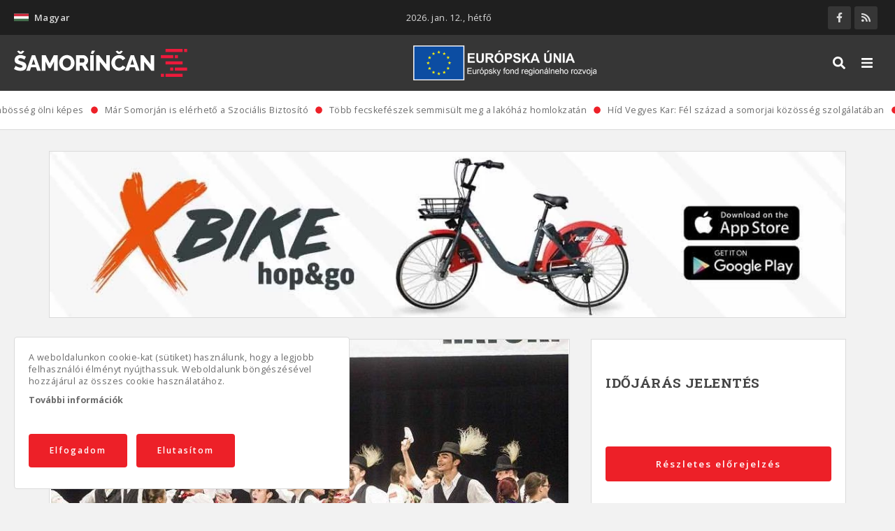

--- FILE ---
content_type: text/html; charset=UTF-8
request_url: https://www.samorincan.sk/hu/karacsonyi-gala
body_size: 13997
content:
<!DOCTYPE html><html lang="hu" dir="ltr" prefix="content: http://purl.org/rss/1.0/modules/content/ dc: http://purl.org/dc/terms/ foaf: http://xmlns.com/foaf/0.1/ og: http://ogp.me/ns# rdfs: http://www.w3.org/2000/01/rdf-schema# schema: http://schema.org/ sioc: http://rdfs.org/sioc/ns# sioct: http://rdfs.org/sioc/types# skos: http://www.w3.org/2004/02/skos/core# xsd: http://www.w3.org/2001/XMLSchema# "><head><meta charset="utf-8" /><script async src="/sites/default/files/google_analytics/gtag.js?t8omq4"></script><script>window.dataLayer = window.dataLayer || [];function gtag(){dataLayer.push(arguments)};gtag("js", new Date());gtag("config", "UA-36480842-1", {"groups":"default","anonymize_ip":true});</script><meta name="geo.placename" content="Šamorín" /><link rel="canonical" href="https://www.samorincan.sk/hu/karacsonyi-gala" /><meta http-equiv="content-language" content="hu" /><meta name="robots" content="index, follow" /><link rel="shortlink" href="https://www.samorincan.sk/hu/karacsonyi-gala" /><meta name="news_keywords" content="Karácsonyi gála Somorjai" /><link rel="image_src" href="https://www.samorincan.sk/sites/default/files/styles/facebook_share/public/uploads/2018/11/csali3.jpg?itok=S9qtNPVb" /><meta name="rights" content="Somorjai" /><meta name="description" content="Vasárnap, december 8-án már hagyományosan  került  sor a Csali Gyermek Néptáncegyüttes, a Csali Zenekar valamint  a Csalló Néptáncegyüttes évzáró műsorára." /><meta name="abstract" content="Vasárnap, december 8-án már hagyományosan  került  sor a Csali Gyermek Néptáncegyüttes, a Csali Zenekar valamint  a Csalló Néptáncegyüttes évzáró műsorára." /><meta name="keywords" content="Karácsonyi gála Somorjai" /><meta property="og:site_name" content="Somorjai" /><meta property="og:type" content="article" /><meta property="og:url" content="https://www.samorincan.sk/hu/karacsonyi-gala" /><meta property="og:title" content="Karácsonyi gála" /><meta property="og:description" content="Vasárnap, december 8-án már hagyományosan  került  sor a Csali Gyermek Néptáncegyüttes, a Csali Zenekar valamint  a Csalló Néptáncegyüttes évzáró műsorára." /><meta property="og:image" content="https://www.samorincan.sk/sites/default/files/styles/facebook_share/public/uploads/2018/11/csali3.jpg?itok=S9qtNPVb" /><meta property="og:image:url" content="https://www.samorincan.sk/sites/default/files/facebook-share.jpg" /><meta property="og:image:secure_url" content="https://www.samorincan.sk/sites/default/files/styles/facebook_share/public/uploads/2018/11/csali3.jpg?itok=S9qtNPVb" /><meta property="og:image:type" content="image/jpeg" /><meta property="og:image:width" content="1200" /><meta property="og:image:height" content="628" /><meta property="og:updated_time" content="2019-12-10" /><meta property="og:image:alt" content="Karácsonyi gála" /><meta property="og:email" content="info@samorincan.sk" /><meta property="article:author" content="Zsuzsanna Sill" /><meta property="article:published_time" content="2019-12-10" /><meta property="article:modified_time" content="2019-12-10" /><meta name="MobileOptimized" content="width" /><meta name="HandheldFriendly" content="true" /><meta name="viewport" content="width=device-width, initial-scale=1.0" /><link rel="preload" href="https://www.samorincan.sk/themes/basic/css/cssimg/throbber.svg" as="image" /><link rel="alternate" hreflang="sk" href="https://www.samorincan.sk/node/6406" /><link rel="alternate" hreflang="hu" href="https://www.samorincan.sk/hu/karacsonyi-gala" /><link rel="shortcut icon" href="/sites/default/files/favicon.ico" type="image/vnd.microsoft.icon" /><link rel="revision" href="https://www.samorincan.sk/hu/karacsonyi-gala" /><script>window.a2a_config=window.a2a_config||{};a2a_config.callbacks=[];a2a_config.overlays=[];a2a_config.templates={};</script><title>Karácsonyi gála | Somorjai</title><link rel="stylesheet" media="all" href="https://fonts.googleapis.com/css2?family=Open+Sans:wght@400;600;700&amp;display=swap" /><link rel="stylesheet" media="all" href="https://fonts.googleapis.com/css2?family=Roboto+Slab:wght@300;400;700&amp;display=swap" /><link rel="stylesheet" media="all" href="/sites/default/files/css/optimized/css_xGTggDFS-akT_9u-HCWnnvDjNbXuSviO87d9Mlc53UM.vYH5RH_idreArxa-rmWJmD5AFmC7-8VheYs0tKBZtmc.css?t8omq4" /><link rel="stylesheet" media="all" href="/sites/default/files/css/optimized/css_6tCyNaHANDQj1B0OrVdKaBfjE4b26vQQwkyOZsy5UF8.STyKwsLR8oaIpyBZUMNWbdIId-ahlGBV7mVo2lyOCwQ.css?t8omq4" /><link rel="stylesheet" media="all" href="/sites/default/files/css/optimized/css_NPIySdunevpQfuek9B5LZ4UmFBvgQSoy4N9uLaYrmIY.jz3G3DVbFIlRq8aUT-ZzfrEs1qJLLqkQv-ZBZn0rybM.css?t8omq4" /><link rel="stylesheet" media="all" href="/sites/default/files/css/optimized/css_txswCAVhAYWHiOt3zErD4RxC5LQasUmoxdnb01WjBBM.bixTJnnG2ZALydPfAthnZbhUOvketwz9ySMDI2VRan0.css?t8omq4" /><link rel="stylesheet" media="all" href="/sites/default/files/css/optimized/css_uQnMipiuIG10elQ4fanweiOr_Ot6tBD1JjIOjtWZVww.SZp_FgR9OpKbSsGpWUG45Em6LXVRjIBjuAJLac3xW7g.css?t8omq4" /><link rel="stylesheet" media="all" href="/sites/default/files/css/optimized/css_rJc7-0t3Vv_z2DO_TghApYacZfFaGANsKNkhmY2xcaI.vahZZgT9nW5snaaPf5eR1gwSXtmJ0ljeGYRZCeIt__E.css?t8omq4" /><link rel="stylesheet" media="all" href="/sites/default/files/css/optimized/css_85IVavz9PeIgDCSE1rvHd9un7fDk_exAZrJHwtCfuIk.fqqKovj_rH1XqI_wygvKlBeaJB2AmU8vE8yU_Sth9Tg.css?t8omq4" /><link rel="stylesheet" media="all" href="/sites/default/files/css/optimized/css_YNj7Sk31IFG0Ebx6985rsfX4XZo_HILyrhdX0zo82jU.-o8npd-ThGiMmyiBTXhRYzQOQY8r7Cdw0t5ZzHV73_M.css?t8omq4" /><link rel="stylesheet" media="all" href="/sites/default/files/css/optimized/css_4PjblFGjH18Sm-1rz090xnIieSy0MB68FSk36BNZZnQ.4hxhyNQvJko_V6LomDWO9PHN4oXMlmWA9t4BY0Q0peU.css?t8omq4" /><link rel="stylesheet" media="all" href="/sites/default/files/css/optimized/css_JThD0wqD2TN_nDEMvGGdQ1f6Ii2OEMTc1jIKT7kgv9k.qevuGBH0VEypN8FAbgx2pbgojoGRFAhAWu-WXfKS5G4.css?t8omq4" /><link rel="stylesheet" media="all" href="/sites/default/files/css/optimized/css_kKScdvYNrI0OdalGpr_zZ-36uJlrGz6ppYNvtVCHcSE.DGesAgS31Bsl00jUd8qzUW2_BvbHoQTsfDoLAagfcpM.css?t8omq4" /><link rel="stylesheet" media="all" href="/sites/default/files/css/optimized/css_IzEORmAuccPmF3-HIsVJSfNEwFmoH8NP-lP06QA3pIY.tiUtAlQS1BaQVDLMWkB379eRnWbUApVLJiCKKpz3bQ8.css?t8omq4" /><link rel="stylesheet" media="all" href="/sites/default/files/css/optimized/css_qspTBAToVYjuRcUvNIWH4YDyA3OwOT4P_6JVZtnLTeI.wLO8tLAF-e8UWFwcWDjL7gAXRUNpKY1YUJvzSUucEyM.css?t8omq4" /><link rel="stylesheet" media="all" href="/sites/default/files/css/optimized/css_pb-jzo0nBhzM-BIODu5gWBPfb1pncrClnSUkwlMsy2c.733n_xbZ0nWGeOVARti98zOUgO8FKKVxZ_1-1F0j6iM.css?t8omq4" /><link rel="stylesheet" media="all" href="/sites/default/files/css/optimized/css_nK3RXyUewpB8RhQk4GTDVTUtTPoeUhTPHyJqQUCAVt0.XZaiT_-8d3X8w6wAwwt2ae6rLsd62TZPpGshSJ7juPg.css?t8omq4" /><link rel="stylesheet" media="all" href="/sites/default/files/css/optimized/css_VDTX1vCpJcmsIVy-4shRJ4EL4TEcqpO3c1axvEx6hfk.572FLAcKcQZMvxfWVtgRhDSSxI2ZFB6Cbtj636FCNPs.css?t8omq4" /><link rel="stylesheet" media="all" href="/sites/default/files/css/optimized/css_Nj7GFkwGN7VN6uaFCwocDAzd_cG32ADlNvoFeXr9YcA.Zq2whOow72YMDa6PRG-iEeWcLFG6L-OmJ2MDPMsFcYs.css?t8omq4" /><link rel="stylesheet" media="all" href="/sites/default/files/css/optimized/css_-BFpR3oFXqmnsVQEENE1ScbHsa_-eLXVWaSN2q0hH4U.1deS9Z5h-nu6nJzRWjOnDz2iQw6QYsT8gqzeXjsKg90.css?t8omq4" /><link rel="stylesheet" media="all" href="/sites/default/files/css/optimized/css_4cqSDpWRgwdsYLSIHO6wqMvMvr9K3wD4TqgbZDb661M.7QgNM8it4TsT3JajV_Ar_hsEflouGo2ACbwcoc-6AFc.css?t8omq4" /><link rel="stylesheet" media="all" href="/sites/default/files/css/optimized/css_9qQw3goXpKS95F8Okw4BqttY6pxU_CUhfq_C81znrrc.FKN70qsJL8CrStgYzRIBA-tZdwunUKkdDVz_VnWDJFI.css?t8omq4" /><link rel="stylesheet" media="all" href="/sites/default/files/css/optimized/css_V-40pnp7tM7YZAHWJZY_R1g7DVMnB-eVeuKyNGK-4tQ.SH5eY-miDwvBxIAZYcChp9nTOTAQ1YpyXaf9osHi3vs.css?t8omq4" /><link rel="stylesheet" media="all" href="/sites/default/files/css/optimized/css_8MUzYXWgchEMSm6tkHmijq1Ukb6RDkMOc47_PbBCvKg.cnrkoeR84VHS-eHlfKkheXS4qVavwcfPNste6jCZGPs.css?t8omq4" /><link rel="stylesheet" media="all" href="/sites/default/files/css/optimized/css_VgAgufkxIJZ_iVU8mTSwoD1LkpbEnZ9c8-PvBQMxtI0.BC5BF7l8gKsNdJ7XHol5oYjLhiciPQhgHBvy78zqXkc.css?t8omq4" /><link rel="stylesheet" media="all" href="/sites/default/files/css/optimized/css_bG1f8iSNhbcV0EKp8h-1cUtnQhlmxlUJMb3E6NgUIsM.XybPKAmKaM_HHN1ECZoT7205kEPGfTPnMzXyGtxiP4o.css?t8omq4" /><link rel="stylesheet" media="all" href="/sites/default/files/css/optimized/css_DF7bwr7rS8yj7JAlkq8os3NQ8_bwl3wdiYJ3JySewlo.jRrsgM12GOOS4YmHqbaUD6o7yavGXZQ2jiqVdWBc0Rk.css?t8omq4" /><link rel="stylesheet" media="all" href="/sites/default/files/css/optimized/css_Lbj3CflwiU9gh5049ylxavoyLCSxNmYzB0Ez-xx0xdw.vGghJoLxl4yR07OIR0j_xKUUoBH5uDHHQF08mNm9n3k.css?t8omq4" /><link rel="stylesheet" media="all" href="/sites/default/files/css/optimized/css_Ob3SX3TUaRYPLuzqocDzYhR-YRqsrlQQL-BCzFbvnEo.NTKFyjeLdKt-YYqriCBFzOchabCL7k4lLNU5rTXkNhU.css?t8omq4" /><link rel="stylesheet" media="all" href="/sites/default/files/css/optimized/css_al2zQnwH8o-AA46whalLYhAj6k9kguSVEP09i3pLC7A.E_hlB-sb7NqRNod-gwzwzJwjzJ75UxkGSu9xvJvDsj0.css?t8omq4" /><link rel="stylesheet" media="all" href="/sites/default/files/css/optimized/css_ldYtXLNz6JE93tD1kfbKEuXqhSX_qTVvvShZ8-8NlMY.DonP_EqRZ_3Rd4x4WW_iSXNjgKe0dJG4pFEl3J0E1iU.css?t8omq4" /><link rel="stylesheet" media="all" href="/sites/default/files/css/optimized/css_hd9GJPmqcuuwrX9DEUzlmR9vC5XbIwGwo-d-PKekvbk.MXz2WzZoz7OadyvMsfiRkB_sbnDHiOgBG5QdBQaqfRA.css?t8omq4" /><link rel="stylesheet" media="all" href="/sites/default/files/css/optimized/css_oYHMWN6S7KkTWk0rcnO3uOhoJf54DZD0PpAkx_fclm4.W93EOLnDjDcH-f-kXTNyAsrsbgv_SSz2v0kh2f3UCLE.css?t8omq4" /><link rel="stylesheet" media="all" href="/sites/default/files/css/optimized/css_twEYdRwrWyFyggwcl_yEPUtmwIdRRDYQ4wlRaszhzGc.LrnA7GwmpTARAmmHf3XYzEMRof24CQ3VJK-lPa0OZkg.css?t8omq4" /><link rel="stylesheet" media="all" href="/sites/default/files/css/optimized/css_qXMqTRr-hRomGJc9kUncYoCkrEbSfSt9zEQ02lRMsRc.PiHZtVbEUKqtMVij6HZ7WqhtIVIq82ngEbqgdaRVkHY.css?t8omq4" /><link rel="stylesheet" media="all" href="/sites/default/files/css/optimized/css_sRj603IWyJX8M7xJ3sOJVL_f3Mnp0TCsKT120sBM_j4.4ZhZWgeb6ANiaRu3udhi8PvW5_NemtQt4xuoACQBgh0.css?t8omq4" /><link rel="stylesheet" media="all" href="/sites/default/files/css/optimized/css_PqhDObwD1ufvFIFLqGBjHgulAjEytOxXFwMzIeJ-iAY.Ofh6wMr-bEePopue0w9213W-YILCeMXsKR0vtBUDLz0.css?t8omq4" /><link rel="stylesheet" media="all" href="/sites/default/files/css/optimized/css_mek6HrqvLaWhF2_oTv1a_ReXITosoZULBxWGwl6oXTs.sCLCtgABFiqbfga15SrOFobzahyr-PwOP2J1upchT70.css?t8omq4" /><link rel="stylesheet" media="all" href="/sites/default/files/css/optimized/css_R5L8on9VyaCzUtgs1jml3kuCv5-ZKwlHZwVDM2-UhUo.BUy4j9ZUSQvLBiG9iat0JQ-jfralD_Fc7AK4Ncm89BU.css?t8omq4" /><link rel="stylesheet" media="all" href="/sites/default/files/css/optimized/css_rfQUNS4IFbN7INo0J1vZyrHs0lu89JV_EerxqtW58wA.zVZ5Zzpc-JD3HoNJHVLTAXMeRJVKRBmbfvmKuhKUjSk.css?t8omq4" /><link rel="stylesheet" media="all" href="/sites/default/files/css/optimized/css_qrSNxsQS9kRGV_yAQkrwjZVaKm_b0AWE0nMszcnetAA.lOljOP2EjH9BD0q8wxgLrMHgsRb7RdbbCaiQPzN5e54.css?t8omq4" /><link rel="stylesheet" media="all" href="/sites/default/files/css/optimized/css_6XK7IrCn8ka6njsJi5MZXi7qHTftQXh4GeFtkBsp6UA.MjOcHAK2iXOyZQVHp1aw10csuxEo3IH1BtrdqMU3bvU.css?t8omq4" /><link rel="stylesheet" media="all" href="/sites/default/files/css/optimized/css_EnN1S3-Ci3dHDgQPnSy_wrDzPe1-rUrl8XqLe1r_VAY.7s9tDoG3F4ML_IzfFnOlcn2uz1cBaqwYUEbExNGs_-U.css?t8omq4" /><script src="https://use.fontawesome.com/releases/v5.13.1/js/all.js" defer crossorigin="anonymous"></script><script src="https://use.fontawesome.com/releases/v5.13.1/js/v4-shims.js" defer crossorigin="anonymous"></script><!--[if lte IE 8]><script src="/sites/default/files/js/optimized/js_rAOWK8X4wJDqxJjVjjWxMgwPfSa6MMYtnUovpl2RwXI.Z45eiubtQMhflD7tAwGnk1KGkUMDTWo5OwuNikp_vkg.js?v=9.2.3"></script><![endif]--></head><body class="page-entity entity-node-canonical page-node page-canonical page-node-article not-front page-karacsonyi-gala section-karacsonyi-gala page-node-6406 lang-hu role--anonymous with-subnav sidebar-second one-sidebar"><div id="skip"> <a href="#main-menu" class="visually-hidden focusable skip-link"> Ugrás a fő navigációhoz </a></div><div class="dialog-off-canvas-main-canvas" data-off-canvas-main-canvas><div class="mobile_background"></div><div id="mobile_navigation"><div class="region-content"><div id="block-dropdownlanguage-mobile" class="block-dropdownlanguage_mobile block-dropdown-language block-dropdownlanguage-mobile block"><div class="block-content"><div class="dropbutton-wrapper"><div class="dropbutton-widget"><ul class="dropdown-language-item dropbutton"><li class="hu"><span class="language-link active-language"><img class="language-icon" src="/libraries/country-flags/svg/hu.svg" width="60" height="40" alt="Magyar" title="Magyar" loading="lazy" typeof="foaf:Image" /> Magyar</span></li><div class="other_languages"></ul></div></div></div></div><div id="block-socialandcart" class="block-socialandcart block-blockgroup block"><div class="block-content"><div id="block-mysociallinks" class="block-mysociallinks block"><div class="block-content"><ul class="social_menu"><li class="social_item"><a href="https://www.facebook.com/SPRAVYSAMORINCAN" class="social_link target_blank facebook" title="" rel="nofollow"><i class="fab fa-facebook-f"></i><span>Facebook</span></a></li><li class="social_item"><a href="https://www.samorincan.sk/rss" class="social_link target_blank rss" title="" rel="nofollow"><i class="fas fa-rss"></i><span>RSS</span></a></li></ul></div></div></div></div><nav role="navigation" aria-labelledby="block-mainmenu-mobile-menu" id="block-mainmenu-mobile" class="block-mainmenu_mobile block block-menu navigation menu--main"><h3 class="visually-hidden" id="block-mainmenu-mobile-menu">Fő navigáció</h3><ul class="menu"><li class="menu-item item-0"> <a href="/hu/tortenelem" data-drupal-link-system-path="taxonomy/term/2">Történelem</a></li><li class="menu-item item-0"> <a href="/hu/interjuk" data-drupal-link-system-path="taxonomy/term/19">Interjúk</a></li><li class="menu-item item-0"> <a href="/hu/allasajanlatok" data-drupal-link-system-path="taxonomy/term/17">Állásajánlatok</a></li><li class="menu-item item-0"> <a href="/hu/ebed-menu" data-drupal-link-system-path="taxonomy/term/5">Ebéd menü</a></li><li class="menu-item item-0"> <a href="/hu/polgari-hirdetesek" data-drupal-link-system-path="taxonomy/term/24">Polgári hirdetések</a></li></ul> </nav><nav role="navigation" aria-labelledby="block-informacie-mobile-menu" id="block-informacie-mobile" class="block-informacie_mobile block block-menu navigation menu--informacie"><h3 class="visually-hidden" id="block-informacie-mobile-menu">Informácie</h3><ul class="menu"><li class="menu-item"> <a href="/hu/rolunk" data-drupal-link-system-path="node/2">Rólunk</a></li><li class="menu-item"> <a href="/hu/reklam" data-drupal-link-system-path="node/4">Reklám</a></li><li class="menu-item"> <a href="/hu/tamogass-minket" data-drupal-link-system-path="node/3">Támogass minket</a></li><li class="menu-item"> <a href="/hu/sutik" data-drupal-link-system-path="node/7">Sütik</a></li><li class="menu-item"> <a href="/hu/ochrana-osobnych-udajov" data-drupal-link-system-path="node/8">Adatvédelem</a></li><li class="menu-item"> <a href="/hu/altalanos-szerzodesi-feltetelek" data-drupal-link-system-path="node/9">ÁSZF</a></li></ul> </nav></div></div><div class="layout-container"><div id="top_line"><div class="container"><div class="region-content"><div id="block-dropdownlanguage" class="block-dropdownlanguage block-dropdown-language block"><div class="block-content"><div class="dropbutton-wrapper"><div class="dropbutton-widget"><ul class="dropdown-language-item dropbutton"><li class="hu"><span class="language-link active-language"><img class="language-icon" src="/libraries/country-flags/svg/hu.svg" width="60" height="40" alt="Magyar" title="Magyar" loading="lazy" typeof="foaf:Image" /> Magyar</span></li><div class="other_languages"></ul></div></div></div></div><div id="block-dateinfo" class="block-dateinfo block-mynewsline block"><div class="block-content"><div class="dateinfos"><div><div>2026. jan. 12., hétfő</div></div></div></div></div><div id="block-socialandcart-topline" class="block-socialandcart_topline block-blockgroup block-socialandcart-topline block"><div class="block-content"><div id="block-mysociallinks" class="block-mysociallinks block"><div class="block-content"><ul class="social_menu"><li class="social_item"><a href="https://www.facebook.com/SPRAVYSAMORINCAN" class="social_link target_blank facebook" title="" rel="nofollow"><i class="fab fa-facebook-f"></i><span>Facebook</span></a></li><li class="social_item"><a href="https://www.samorincan.sk/rss" class="social_link target_blank rss" title="" rel="nofollow"><i class="fas fa-rss"></i><span>RSS</span></a></li></ul></div></div></div></div></div></div></div> <header id="header"><div class="container"><div class="region-content"><div id="block-basic-branding" class="block-basic_branding block-system block-basic-branding block"><div class="block-content"> <a href="/hu" title="Címlap" rel="home" class="site-logo"> <img src="/sites/default/files/logo_sk.svg" alt="Címlap" /> </a></div></div><div id="block-eulogo" class="block-eulogo block-block-content block"><div class="block-content"><div class="field--label-hidden field basic__body body field_type_text-with-summary"><div class="field-items"><div class="field-item"><img alt="Európsky fond regionálneho rozvoja" src="/sites/default/files/efrr_logo.png" /></div></div></div></div></div><nav role="navigation" aria-labelledby="block-basic-main-menu-menu" id="block-basic-main-menu" class="block-basic_main_menu block block-menu navigation menu--main"><h3 class="visually-hidden" id="block-basic-main-menu-menu">Hlavné menu</h3><ul class="menu"><li class="menu-item item-0"> <a href="/hu/tortenelem" data-drupal-link-system-path="taxonomy/term/2">Történelem</a></li><li class="menu-item item-0"> <a href="/hu/interjuk" data-drupal-link-system-path="taxonomy/term/19">Interjúk</a></li><li class="menu-item item-0"> <a href="/hu/allasajanlatok" data-drupal-link-system-path="taxonomy/term/17">Állásajánlatok</a></li><li class="menu-item item-0"> <a href="/hu/ebed-menu" data-drupal-link-system-path="taxonomy/term/5">Ebéd menü</a></li><li class="menu-item item-0"> <a href="/hu/polgari-hirdetesek" data-drupal-link-system-path="taxonomy/term/24">Polgári hirdetések</a></li></ul> </nav><div class="views-exposed-form block-searchbox block-views block" data-drupal-selector="views-exposed-form-content-search-page-1" id="block-searchbox"><div class="block-content"><form action="/hu/kereses" method="get" id="views-exposed-form-content-search-page-1" accept-charset="UTF-8"><div class="form-item-textfield js-form-item form-item js-form-type-textfield form-item-s js-form-item-s form-no-label"> <input placeholder="Keresés" data-drupal-selector="edit-s" type="text" id="edit-s" name="s" value="" size="30" maxlength="128" class="form-text" /></div><div data-drupal-selector="edit-actions" class="form-actions js-form-wrapper form-wrapper" id="edit-actions"><input data-drupal-selector="edit-submit-content-search" type="submit" id="edit-submit-content-search" value="Keres" class="button js-form-submit form-submit" /><span class="close_search"><i class="fas fa-times"></i></span></div></form></div></div><div id="block-overlaybuttons" class="block-overlaybuttons block-block-content block"><div class="block-content"><div class="field--label-hidden field basic__body body field_type_text-with-summary"><div class="field-items"><div class="field-item"><button id="searchbtn" type="button" name="searchbtn"><i class="fas fa-search"></i></button><button id="mmenubtn" type="button" name="mmenubtn"><i class="fas fa-bars"></i></button></div></div></div></div></div></div></div> </header><div id="highlighted"><div class="region-content"><div id="block-feedline" class="block-feedline block-mynewsline block"><div class="block-content"><div class="feedline"><div><div class="news-items"><div class="news-item"><a href="/hu/kozombosseg-olni-kepes">A közömbösség ölni képes</a><span class="icon"><i class="fas fa-circle"></i></span></div><div class="news-item"><a href="/hu/mar-somorjan-elerheto-szocialis-biztosito">Már Somorján is elérhető a Szociális Biztosító</a><span class="icon"><i class="fas fa-circle"></i></span></div><div class="news-item"><a href="/hu/tobb-fecskefeszek-semmisult-meg-lakohaz-homlokzatan">Több fecskefészek semmisült meg a lakóház homlokzatán</a><span class="icon"><i class="fas fa-circle"></i></span></div><div class="news-item"><a href="/hu/hid-vegyes-kar-fel-szazad-somorjai-kozosseg-szolgalataban">Híd Vegyes Kar: Fél század a somorjai közösség szolgálatában</a><span class="icon"><i class="fas fa-circle"></i></span></div><div class="news-item"><a href="/hu/merey-siremlek">A Mérey-síremlék</a><span class="icon"><i class="fas fa-circle"></i></span></div><div class="news-item"><a href="/hu/veszelybe-kerulhet-legi-vitalita-kozpont">Veszélybe kerülhet a légi Vitalita központ</a><span class="icon"><i class="fas fa-circle"></i></span></div><div class="news-item"><a href="/hu/egy-somorjai-lany-nekivagott-nagyvilagnak-huszezer-kilometert-biciklizik-termeszetvedelemert">Egy somorjai lány nekivágott a nagyvilágnak, húszezer kilométert biciklizik a természetvédelemért</a><span class="icon"><i class="fas fa-circle"></i></span></div><div class="news-item"><a href="/hu/tragikus-baleset-tortent-az-r7-es-pozsony-fele-tarto-oldalan">Tragikus baleset történt az R7-es Pozsony felé tartó oldalán</a><span class="icon"><i class="fas fa-circle"></i></span></div><div class="news-item"><a href="/hu/dunan-hanykolodo-holttestre-bukkant-egy-kajakozo-somorjanal">Dunán hánykolódó holttestre bukkant egy kajakozó Somorjánál</a><span class="icon"><i class="fas fa-circle"></i></span></div><div class="news-item"><a href="/hu/penz-es-diak-kerestetik-ketseges-elindul-e-iden-szlovak-alapiskola-somorjan">Pénz és diák kerestetik: Kétséges, elindul-e idén a szlovák alapiskola Somorján</a><span class="icon"><i class="fas fa-circle"></i></span></div></div></div></div></div></div><div id="block-bannerwide" class="block-bannerwide block-block-content block"><div class="block-content"><div class="field--label-hidden field reklamy_wide__banner field-banner field_type_entity-reference-revisions"><div class="field-items"><div class="field-item"><div class="paragraph paragraph--type--banner paragraph--view-mode--banner-wide"><div class="field--label-hidden field banner__obraz field-obraz field_type_image"><div class="field-items"><div class="field-item"> <a href="https://www.x-bionicsphere.com/package/hopgo-bikesharing-x-bike-2/" class=target_blank> <picture> <source srcset="/sites/default/files/styles/banner_wide/public/banner/2022/04/x-bike-samorincan%20%281%29.jpeg.webp?itok=M3_U6OtD 1x" type="image/webp"/> <source srcset="/sites/default/files/styles/banner_wide/public/banner/2022/04/x-bike-samorincan%20%281%29.jpeg?itok=M3_U6OtD 1x" type="image/jpeg"/> <img loading="lazy" srcset="/sites/default/files/styles/banner_wide/public/banner/2022/04/x-bike-samorincan%20%281%29.jpeg?itok=M3_U6OtD 1x" src="/sites/default/files/styles/banner_wide/public/banner/2022/04/x-bike-samorincan%20%281%29.jpeg?itok=M3_U6OtD" alt="" typeof="foaf:Image" /> </picture></a></div></div></div></div></div><div class="field-item"><div class="paragraph paragraph--type--banner paragraph--view-mode--banner-wide"><div class="field--label-hidden field banner__obraz field-obraz field_type_image"><div class="field-items"><div class="field-item"> <a href="https://www.pozicajsikaravan.sk/" class=target_blank> <picture> <source srcset="/sites/default/files/styles/banner_wide/public/banner/2022/01/banner%201200x250%20karavany%20%281%29.jpg.webp?itok=8g44cfsI 1x" type="image/webp"/> <source srcset="/sites/default/files/styles/banner_wide/public/banner/2022/01/banner%201200x250%20karavany%20%281%29.jpg?itok=8g44cfsI 1x" type="image/jpeg"/> <img loading="lazy" srcset="/sites/default/files/styles/banner_wide/public/banner/2022/01/banner%201200x250%20karavany%20%281%29.jpg?itok=8g44cfsI 1x" src="/sites/default/files/styles/banner_wide/public/banner/2022/01/banner%201200x250%20karavany%20%281%29.jpg?itok=8g44cfsI" alt="" typeof="foaf:Image" /> </picture></a></div></div></div></div></div></div></div></div></div></div></div><div id="main"><div class="container"><div id="content-wrapper"> <section id="content"><div id="content-header"><div class="region-content"><div data-drupal-messages-fallback class="hidden"></div></div></div><div id="content-area"><div class="region-content"><div id="block-basic-content" class="block-basic_content block-system block-basic-content block"><div class="block-content"><article role="article" about="/hu/karacsonyi-gala" typeof="schema:Article" class="node_article node_6406 node_full article_full node"> <header> <span property="schema:name" content="Karácsonyi gála" class="hidden"></span> </header><div class="content"><div class="content-top"><div class="mfp-field mfp-all-items field--label-hidden field article__image field-image field_type_image" property="schema:image"><div class="field-items"><div property="schema:image" class="field-item"> <a href="https://www.samorincan.sk/sites/default/files/uploads/2018/11/csali3.jpg"><img class="mfp-thumbnail" loading="lazy" src="/sites/default/files/styles/big_image_nc_1500x820/public/uploads/2018/11/csali3.jpg?itok=1T1FMFmu" width="740" height="493" alt="Karácsonyi gála" title="Karácsonyi gála" typeof="foaf:Image" /></a></div></div></div></div><div class="content-middle"><h1 class="node-title"><span property="schema:name" class="field--label-hidden field">Karácsonyi gála</span></h1><div class="node-infoline"><div class="info-item"><span class="icon"><i class="fas fa-calendar-alt"></i></span><span>2019.12.10. 05:10</span></div><div class="info-item"><span class="icon"><i class="fas fa-user-alt"></i></span><span>Zsuzsanna Sill</span></div></div><div property="schema:text" class="field--label-hidden field article__body body field_type_text-with-summary"><div class="field-items"><div property="schema:text" class="field-item"><p>Vasárnap, december 8-án már hagyományosan  került  sor a <strong>Csali Gyermek Néptáncegyüttes</strong>, a<strong> Csali Zenekar </strong>valamint  a<strong> Csalló Néptáncegyüttes</strong> évzáró műsorára.</p><p>A  somorjai Városi Művelődési Központban telt ház fogadta a színpadra lépő gyerekeket.  Az ünnepi gálát két részben tartották. A műsor első felében a kicsi gyerekek, ovisok és alsósok léptek színpadra. Egészen pontosan az Iciri – Piciri a Pici és a Kis Csali. Az első blok a Kerk világ címet viselte. A nézők számára lenyűgöző látványt adott a sok pici gyerek műsora. Csengő énekhang,  pontos ritmusok, mind arról tanúskodtak, hogy a vezetők fantasztikus munkát végeztek. Látszott a gyerekek öröme, lelkesedése. Kerekebb lett a világ műsoruk láttán. Köszönet érte a vezetőknek, név szerint: Valacsay Franciskának,  Dóczé Mónikának és  Domján Sándor Máténak.</p><p>A műsor második felében  Csalimesék címmel a Nagy Csali és Csalló  lépett színpadra.  Mindjárt a kezdés is magávalragadó volt.  A Csalló előadásában Vétessék ki szóló szívem  Nagy Myrtil koreográfiájával  igazi katartikus élmény volt.</p><p><img class="alignnone size-medium wp-image-51230" src="/sites/default/files/wp-content/uploads/2019/12/gála-kép-300x225.jpg" alt="gála - kép" width="300" height="225" /></p><p>A Ládafia című műsort szintén Nagy Myrtil és Madocsai Imre álmodnta  színpadra, vidám gyermeki lendület  és a profizmus párosult a Nagy Csali  előadásában. Lenyűgöző volt a Férfitáncok Bonchidáról  című rész, a fiatal legényeg olyan teljesítményt nyújtottak, amely bármely európai színpadok megállta volna a helyét.</p><p>A zenekart is külön dicséret illeti  Hideghéty Jenő vezetésével mindvégig profi módon húzták a talpalávalót.</p><p>A műsor záró produkciója a Kör – Forgás  címre hallgató blokk volt, mellyel méltó módon zárta a Csalló az ünnepi gálát.</p><p><a href="http://www.samorincan.sk/hu/het-eremmel-tertek-haza-a-gladiatorok/logo_minor/" rel="attachment nofollow wp-att-39067"><img class="alignnone size-full wp-image-39067" src="/sites/default/files/wp-content/uploads/2018/12/logo_minor.jpg" alt="logo_minor" width="480" height="100" /></a></p><p> </p></div></div></div></div></div><div class="share-line"><h5 class="share-title">Megosztás:</h5><span class="a2a_kit a2a_kit_size_33 addtoany_list" data-a2a-url="https://www.samorincan.sk/hu/karacsonyi-gala" data-a2a-title="Karácsonyi gála"><a class="a2a_button_facebook"></a></span></div></article></div></div></div></div> </section> <aside id="sidebar-second" class="column sidebar second"><div class="region-content"><div id="block-weather" class="block-weather block-mynewsline block"><h3 class="block-title">Időjárás jelentés</h3><div class="block-content"><div class="weather"><div><div class="forecast_content"><a class="weatherwidget-io target_blank" href="https://forecast7.com/hu/48d0317d31/samorin/" data-mode="Forecast" data-days="3"	data-theme="pure" rel="nofollow">Šamorín, Slovakia</a><script>!function (d, s, id) { var js, fjs = d.getElementsByTagName(s)[0]; if (!d.getElementById(id)) { js = d.createElement(s); js.id = id; js.src = "https://weatherwidget.io/js/widget.min.js"; fjs.parentNode.insertBefore(js, fjs); } }(document, "script", "weatherwidget-io-js");</script></div><a href="https://forecast7.com/hu/48d0317d31/samorin/" class="button show_more target_blank" rel="nofollow">Részletes előrejelzés</a></div></div></div></div><div id="block-reklamasidebar" class="block-reklamasidebar block-block-content block"><h3 class="block-title">Helyi reklámok</h3><div class="block-content"><a href="/hu/reklam" class="button show_more">Reklámozás érdekel</a></div></div></div> </aside></div></div></div> <footer id="footer"><div class="container"><div id="footer-region"><div class="region-content"><div id="block-kontakt" class="block-kontakt block-block-content block"><h3 class="block-title">Kapcsolat</h3><div class="block-content"><div class="field--label-hidden field basic__body body field_type_text-with-summary"><div class="field-items"><div class="field-item"><p><strong>Főszerkesztő:</strong><br />Peter Gábor</p><p><strong>Szerkesztő SK:</strong><br />Peter Gábor</p><p><strong>Szerkesztő HU:</strong><br />Zsuzsanna Sill</p><p><strong>Levelezési cím:</strong><br />Veterná 27, Šamorín 931 01</p><p><strong>E-mail:</strong><br /><span class="spamspan"><span class="u">info</span> [at] <span class="d">samorincan.sk</span></span></p><p><strong>E-mail HU:</strong><br /><span class="spamspan"><span class="u">somorjai.hirek</span> [at] <span class="d">gmail.com</span></span></p></div></div></div></div></div><div id="block-matetip" class="block-matetip block-block-content block"><h3 class="block-title">Van tippje?</h3><div class="block-content"><div class="field--label-hidden field basic__body body field_type_text-with-summary"><div class="field-items"><div class="field-item"><p>Amennyiben tud valamiről amiről nem értesültünk, vagy csak valami jó tippje van, hívjon fel minket, vagy küldjön egy e-mailt a lenti címre.</p><table align="left"><tbody><tr><td><span class="fontawesome-icon-inline"><span class="fontawesome-icon-inline"><i class="fas fa-phone-volume fa-2x fa-fw"></i></span></span></td><td>0905 586 316</td></tr><tr><td><span class="fontawesome-icon-inline"><i class="fas fa-envelope fa-2x fa-fw"></i></span></td><td><span class="spamspan"><span class="u">tipy</span> [at] <span class="d">samorincan.sk</span></span></td></tr></tbody></table></div></div></div></div></div><div id="block-projektevs" class="block-projektevs block-block-content block"><h3 class="block-title">Projekt EVS</h3><div class="block-content"><div class="field--label-hidden field basic__body body field_type_text-with-summary"><div class="field-items"><div class="field-item"><p><strong>Prijímateľ:</strong><br />ŠAMORÍNČAN</p><p><strong>Názov projektu:</strong><br />Šamorínčan - informovaný a angažovaný občan, ktorého baví žiť v regióne</p><p><strong>ITMS kód projektu:</strong><br />314011Q422</p><p><strong>Miesto realizácie:</strong><br />Trnavský kraj, Nitriansky kraj</p><p><a href="https://www.samorincan.sk/samorincan-informovany-angazovany-obyvatel-s-chutou-zit-v-regione"><img alt="Efektívna verejná správa" data-entity-type="file" data-entity-uuid="975e8bda-b47a-46e1-bcac-07283eedf496" src="/sites/default/files/uploads/imce/logo-evs-eu.jpg" /></a></p><p> </p><h3>KKP Projekt</h3><p><a data-entity-substitution="canonical" data-entity-type="node" data-entity-uuid="f4ab78ab-d21c-4a71-b9b9-746631536f27" href="/kkp-projekt" title="KKP PROJEKT"><img alt="" data-entity-type="file" data-entity-uuid="cd456cfc-10aa-4477-8700-c4424d6d0e1b" height="53" src="/sites/default/files/uploads/irop.jpg" width="260" /></a></p></div></div></div></div></div><nav role="navigation" aria-labelledby="block-informacie-menu" id="block-informacie" class="block-informacie block block-menu navigation menu--informacie"><h3 id="block-informacie-menu">Informácie</h3><ul class="menu"><li class="menu-item"> <a href="/hu/rolunk" data-drupal-link-system-path="node/2">Rólunk</a></li><li class="menu-item"> <a href="/hu/reklam" data-drupal-link-system-path="node/4">Reklám</a></li><li class="menu-item"> <a href="/hu/tamogass-minket" data-drupal-link-system-path="node/3">Támogass minket</a></li><li class="menu-item"> <a href="/hu/sutik" data-drupal-link-system-path="node/7">Sütik</a></li><li class="menu-item"> <a href="/hu/ochrana-osobnych-udajov" data-drupal-link-system-path="node/8">Adatvédelem</a></li><li class="menu-item"> <a href="/hu/altalanos-szerzodesi-feltetelek" data-drupal-link-system-path="node/9">ÁSZF</a></li></ul> </nav></div></div></div> </footer><div id="bottom_line"><div class="container"><div class="region-content"><div id="block-copyrights" class="block-copyrights block-mycopyrights block"><div class="block-content"><div class="copy-content"><div class="copy">Copyright © 2026 Somorjai</div></div></div></div></div></div></div></div></div><div class="page-loader"><div class="throbber"></div></div><script type="application/json" data-drupal-selector="drupal-settings-json">{"path":{"baseUrl":"\/","scriptPath":null,"pathPrefix":"hu\/","currentPath":"node\/6406","currentPathIsAdmin":false,"isFront":false,"currentLanguage":"hu"},"pluralDelimiter":"\u0003","suppressDeprecationErrors":true,"google_analytics":{"account":"UA-36480842-1","trackOutbound":true,"trackMailto":true,"trackDownload":true,"trackDownloadExtensions":"7z|aac|arc|arj|asf|asx|avi|bin|csv|doc(x|m)?|dot(x|m)?|exe|flv|gif|gz|gzip|hqx|jar|jpe?g|js|mp(2|3|4|e?g)|mov(ie)?|msi|msp|pdf|phps|png|ppt(x|m)?|pot(x|m)?|pps(x|m)?|ppam|sld(x|m)?|thmx|qtm?|ra(m|r)?|sea|sit|tar|tgz|torrent|txt|wav|wma|wmv|wpd|xls(x|m|b)?|xlt(x|m)|xlam|xml|z|zip"},"ajaxTrustedUrl":{"\/hu\/kereses":true},"eu_cookie_compliance":{"cookie_policy_version":"1.0.0","popup_enabled":true,"popup_agreed_enabled":false,"popup_hide_agreed":false,"popup_clicking_confirmation":false,"popup_scrolling_confirmation":false,"popup_html_info":"\u003Cdiv role=\u0022alertdialog\u0022 aria-labelledby=\u0022popup-text\u0022  class=\u0022eu-cookie-compliance-banner eu-cookie-compliance-banner-info eu-cookie-compliance-banner--opt-in\u0022\u003E\n  \u003Cdiv class=\u0022popup-content info eu-cookie-compliance-content\u0022\u003E\n    \u003Cdiv id=\u0022popup-text\u0022 class=\u0022eu-cookie-compliance-message\u0022\u003E\n      \u003Cp\u003EA weboldalunkon cookie-kat (s\u00fctiket) haszn\u00e1lunk, hogy a legjobb felhaszn\u00e1l\u00f3i \u00e9lm\u00e9nyt ny\u00fajthassuk. Weboldalunk b\u00f6ng\u00e9sz\u00e9s\u00e9vel hozz\u00e1j\u00e1rul az \u00f6sszes cookie haszn\u00e1lat\u00e1hoz.\u003C\/p\u003E\n\n              \u003Cbutton type=\u0022button\u0022 class=\u0022find-more-button eu-cookie-compliance-more-button\u0022\u003ETov\u00e1bbi inform\u00e1ci\u00f3k\u003C\/button\u003E\n          \u003C\/div\u003E\n\n    \n    \u003Cdiv id=\u0022popup-buttons\u0022 class=\u0022eu-cookie-compliance-buttons\u0022\u003E\n      \u003Cbutton type=\u0022button\u0022 class=\u0022agree-button eu-cookie-compliance-secondary-button\u0022\u003EElfogadom\u003C\/button\u003E\n              \u003Cbutton type=\u0022button\u0022 class=\u0022decline-button eu-cookie-compliance-default-button\u0022\u003EElutas\u00edtom\u003C\/button\u003E\n          \u003C\/div\u003E\n  \u003C\/div\u003E\n\u003C\/div\u003E","use_mobile_message":false,"mobile_popup_html_info":"\u003Cdiv role=\u0022alertdialog\u0022 aria-labelledby=\u0022popup-text\u0022  class=\u0022eu-cookie-compliance-banner eu-cookie-compliance-banner-info eu-cookie-compliance-banner--opt-in\u0022\u003E\n  \u003Cdiv class=\u0022popup-content info eu-cookie-compliance-content\u0022\u003E\n    \u003Cdiv id=\u0022popup-text\u0022 class=\u0022eu-cookie-compliance-message\u0022\u003E\n      \u003Cp\u003EA weboldalunkon cookie-kat (s\u00fctiket) haszn\u00e1lunk, hogy a legjobb felhaszn\u00e1l\u00f3i \u00e9lm\u00e9nyt ny\u00fajthassuk. Weboldalunk b\u00f6ng\u00e9sz\u00e9s\u00e9vel hozz\u00e1j\u00e1rul az \u00f6sszes cookie haszn\u00e1lat\u00e1hoz.\u003C\/p\u003E\n\n              \u003Cbutton type=\u0022button\u0022 class=\u0022find-more-button eu-cookie-compliance-more-button\u0022\u003ETov\u00e1bbi inform\u00e1ci\u00f3k\u003C\/button\u003E\n          \u003C\/div\u003E\n\n    \n    \u003Cdiv id=\u0022popup-buttons\u0022 class=\u0022eu-cookie-compliance-buttons\u0022\u003E\n      \u003Cbutton type=\u0022button\u0022 class=\u0022agree-button eu-cookie-compliance-secondary-button\u0022\u003EElfogadom\u003C\/button\u003E\n              \u003Cbutton type=\u0022button\u0022 class=\u0022decline-button eu-cookie-compliance-default-button\u0022\u003EElutas\u00edtom\u003C\/button\u003E\n          \u003C\/div\u003E\n  \u003C\/div\u003E\n\u003C\/div\u003E","mobile_breakpoint":768,"popup_html_agreed":false,"popup_use_bare_css":true,"popup_height":"auto","popup_width":"100%","popup_delay":1000,"popup_link":"\/hu\/sutik","popup_link_new_window":true,"popup_position":false,"fixed_top_position":true,"popup_language":"hu","store_consent":false,"better_support_for_screen_readers":false,"cookie_name":"","reload_page":false,"domain":"","domain_all_sites":false,"popup_eu_only_js":false,"cookie_lifetime":100,"cookie_session":0,"set_cookie_session_zero_on_disagree":0,"disagree_do_not_show_popup":false,"method":"opt_in","automatic_cookies_removal":true,"allowed_cookies":"","withdraw_markup":"\u003Cbutton type=\u0022button\u0022 class=\u0022eu-cookie-withdraw-tab\u0022\u003EAdatv\u00e9delmi be\u00e1ll\u00edt\u00e1sok\u003C\/button\u003E\n\u003Cdiv role=\u0022alertdialog\u0022 aria-labelledby=\u0022popup-text\u0022 class=\u0022eu-cookie-withdraw-banner\u0022\u003E\n  \u003Cdiv class=\u0022popup-content info eu-cookie-compliance-content\u0022\u003E\n    \u003Cdiv id=\u0022popup-text\u0022 class=\u0022eu-cookie-compliance-message\u0022\u003E\n      \u003Ch2\u003EA felhaszn\u00e1l\u00f3i \u00e9lm\u00e9ny jav\u00edt\u00e1sa \u00e9rdek\u00e9ben a webhelyen s\u00fctiket haszn\u00e1lunk\u003C\/h2\u003E\n\u003Cp\u003EHozz\u00e1j\u00e1rult, hogy s\u00fctiket hozzunk l\u00e9tre.\u003C\/p\u003E\n\n    \u003C\/div\u003E\n    \u003Cdiv id=\u0022popup-buttons\u0022 class=\u0022eu-cookie-compliance-buttons\u0022\u003E\n      \u003Cbutton type=\u0022button\u0022 class=\u0022eu-cookie-withdraw-button\u0022\u003EWithdraw consent\u003C\/button\u003E\n    \u003C\/div\u003E\n  \u003C\/div\u003E\n\u003C\/div\u003E","withdraw_enabled":false,"reload_options":0,"reload_routes_list":"","withdraw_button_on_info_popup":false,"cookie_categories":[],"cookie_categories_details":[],"enable_save_preferences_button":true,"containing_element":"body","settings_tab_enabled":false},"user":{"uid":0,"permissionsHash":"6adb33949bfea74f22f6ed6515de1580a48514e2363bcd6506ef20e4ec8cf192"}}</script><script src="https://static.addtoany.com/menu/page.js" async></script><script src="/sites/default/files/js/optimized/js_p3QkMmKP4N3lMYWh2EmtOpG_crs_YVFcAX4XxazpQZk.aZF8Fz-wjvIeOcvwv_RQf4rL9ejDRLhefu5Kjty7Fok.js?v=3.6.0"></script><script src="/sites/default/files/js/optimized/js_cSsT4L9lcTgxipJe5yDShbU11BqWJcotozm2Buv__8A.p87eAvicjD0ZL5OYZk7tAcp9x2JwO4iyMcS4QvJejRY.js?v=2.2.3"></script><script src="/sites/default/files/js/optimized/js_w8rxpd6QIIw0GlzYUf2TsdGh2inCBXhgWxWPBdfNDWU.Ljs62KKHYAVQb97A_diHu2yUO0Z8HQASrUJwz5QO4sI.js?v=9.2.3"></script><script src="/sites/default/files/js/optimized/js_NqD5quEotJYrjSC2IMooVomvLMssz-ANSjt3EI33ypY.Sx1g45k_rvtNI9r0eTH5P6CqKns5mSLiOW6OYcChMS4.js?t8omq4"></script><script src="/sites/default/files/js/optimized/js_fHzaSqABzQ2qbMaRebqdfmvsG1N0ELKN2rarVBI2YT0.lmQao9t_1NKLNqbGixj0t4D07mfoLSS3u8IjTn36OSA.js?v=9.2.3"></script><script src="/sites/default/files/js/optimized/js_H_-ZJXHk0NtLj0XPgD-_sGPGzcxvCF0j0lF6VJXosL4.UmDrsv1L057vVwjZP0J8v5Zqsx4XHWEFG9_uwmSiD-4.js?v=9.2.3"></script><script src="/sites/default/files/js/optimized/js_icGd0gmWguiapQcFE2bctePZR_B37vkGbyGmguzTqPE.tyBcW6CbK6eYYvoCV7W9efj8w_1sYqmIXkisbZVkVw8.js?v=3.0.3"></script><script src="/sites/default/files/js/optimized/js_KCwdXCwcx3MJFFbD0AZjQSBTuMvrb1xtPLP8WhRyURQ.8SilWfV9FQE71I1i1-U2akfDeSjS0wcYEsAxqebSmXA.js?v=9.2.3"></script><script src="/sites/default/files/js/optimized/js_GVuo18VeedxTg4k1geQqnMY4_Kw41ktnINZaFiI_UwU.OSYI8p9awiH3CD8XACJmeECVEUSdSno0kqJ4jaMUANI.js?v=9.2.3"></script><script src="/sites/default/files/js/optimized/js_n-Sa4mz18opxWIEZpwTwz8wgYlSYSetvTyGSOI_pj6Q.reWQYjrYxavfqMYo5aWwFkJdfdjf__Wd18n6uDC03EU.js?t8omq4"></script><script src="/sites/default/files/js/optimized/js_bM34NXhNsEK0YRddmjnxsbkIrwJaPezPIv7XobWchSg.hBvPA5uF2e-CJkZRUlg8Ypq0qT7HG2HdntB9Dr-3ZFM.js?v=2.1.6"></script><script src="/sites/default/files/js/optimized/js_P_I19h291MnA4_sIts4eU6DpkQfsGjKTAoU-NsylwtI.lPLa505iO7nD0SPi0SuetqfNCRCfEo83UKM53SZyAiA.js?v=2.1.6"></script><script src="/sites/default/files/js/optimized/js_-Ev9wglhpCaX7UXxGCZuqJaGFwXifvAl2qLEPgDTFfc.Dxv5NuCDZ0rNty2YlF_qhyH2txjLtqH3Wy3dIYakP6E.js?v=1.13.0"></script><script src="/sites/default/files/js/optimized/js_b8b2729sZcl_36p4RK6RzvdqDYGpCe2fO0tvq7XxOow.HPS6wEB9ATCBrP-lkjNcWMGstNXQe-_ztU34FXxpagw.js?v=9.2.3"></script><script src="/sites/default/files/js/optimized/js_GyWVy1Jj3rCMC4z-cEyhTAUWrd-YAzfQGhT1yPTmiCc.eEYlJggIP8Aq7-4Og4HcMxwZaDc_esLIdPTJ-5wClWY.js?v=1"></script><script src="/sites/default/files/js/optimized/js_sgNjMVobam-2c0EBRNEgRMWHaVWvG1eEsJuLNQgBxqE.L8nngjmgC1oNo5PRFZcK_zRPYCxuQOs0MXvZz9MnpOs.js?v=1"></script><script src="/sites/default/files/js/optimized/js_6t6wJr25Kt40rlrrUJM6O7MK1Kb1O3WYJgbQxzMaJGk.dLxP6-bArXEBRpacW_mY6PhD_jscLDgtt1aCNCttG0I.js?v=9.2.3"></script><script src="/sites/default/files/js/optimized/js_Td0y_KUpwsEuXcY1mnTvzc9OKrxabGKndEdpt7TjGdc.sqlB5rurGy_KmHa7qa9dvmQCBG78HfKtbm2EH_3K5I8.js?v=9.2.3"></script><script src="/sites/default/files/js/optimized/js_ltGZfs6IYf68pFSBBOa5bykRW2YUGnqO9LQDaEwklJk.IUUd-TfNIcpX5TGtHTuIxnPD9liNqXXm2EX-QzDHvl8.js?v=3.0.0-rc0"></script><script src="/sites/default/files/js/optimized/js_-erUDhLV1JSFZMQunXIJGDVVp8kwOQhH8gigkhESd0I.eKUI_BnqP4n6wqRWaoCsJUDXpXsB0MU7DO1ajfdqPdw.js?v=9.2.3"></script><script src="/sites/default/files/js/optimized/js_PQPsMaa_mPuj6-CobHcaVOpotVAnOctw0aaXuVUKGeE.3gOjtSTKWhwFSxhrmbaHv6YB7wo0H72ODMivVW0DfUM.js?v=1.9" defer></script><script src="/sites/default/files/js/optimized/js_OWmUu2JKuvqWpaT-X-qK9Ff59zj8ztP0GDzjrT1XrTo.k7cy9ZYN2wNt9P3gKTHAIx5S8BJ8UiejkOcIvBEgorg.js?v=9.2.3"></script><script src="/sites/default/files/js/optimized/js_gHAtcqkT__57foWw3nh8LBu1KfG0CqkXX6G6t3q8ubA.Au82gWlU20G78cAWXjLWDB37xidjJQ3SN1MFXriMnxw.js?v=9.2.3"></script></body></html>

--- FILE ---
content_type: text/css
request_url: https://www.samorincan.sk/sites/default/files/css/optimized/css_txswCAVhAYWHiOt3zErD4RxC5LQasUmoxdnb01WjBBM.bixTJnnG2ZALydPfAthnZbhUOvketwz9ySMDI2VRan0.css?t8omq4
body_size: 295
content:
/* Source and licensing information for the line(s) below can be found at https://www.samorincan.sk/core/themes/stable/css/system/components/autocomplete-loading.module.css. */
.js input.form-autocomplete{background-image:url(/core/themes/stable/css/system/components/../../../images/core/throbber-inactive.png);background-repeat:no-repeat;background-position:100% center}.js[dir=rtl] input.form-autocomplete{background-position:0 center}.js input.form-autocomplete.ui-autocomplete-loading{background-image:url(/core/themes/stable/css/system/components/../../../images/core/throbber-active.gif);background-position:100% center}.js[dir=rtl] input.form-autocomplete.ui-autocomplete-loading{background-position:0 center}
/* Source and licensing information for the above line(s) can be found at https://www.samorincan.sk/core/themes/stable/css/system/components/autocomplete-loading.module.css. */

--- FILE ---
content_type: text/css
request_url: https://www.samorincan.sk/sites/default/files/css/optimized/css_uQnMipiuIG10elQ4fanweiOr_Ot6tBD1JjIOjtWZVww.SZp_FgR9OpKbSsGpWUG45Em6LXVRjIBjuAJLac3xW7g.css?t8omq4
body_size: 186
content:
/* Source and licensing information for the line(s) below can be found at https://www.samorincan.sk/core/themes/stable/css/system/components/fieldgroup.module.css. */
.fieldgroup{padding:0;border-width:0}
/* Source and licensing information for the above line(s) can be found at https://www.samorincan.sk/core/themes/stable/css/system/components/fieldgroup.module.css. */

--- FILE ---
content_type: text/css
request_url: https://www.samorincan.sk/sites/default/files/css/optimized/css_rJc7-0t3Vv_z2DO_TghApYacZfFaGANsKNkhmY2xcaI.vahZZgT9nW5snaaPf5eR1gwSXtmJ0ljeGYRZCeIt__E.css?t8omq4
body_size: 207
content:
/* Source and licensing information for the line(s) below can be found at https://www.samorincan.sk/core/themes/stable/css/system/components/container-inline.module.css. */
.container-inline div,.container-inline label{display:inline}.container-inline .details-wrapper{display:block}
/* Source and licensing information for the above line(s) can be found at https://www.samorincan.sk/core/themes/stable/css/system/components/container-inline.module.css. */

--- FILE ---
content_type: text/css
request_url: https://www.samorincan.sk/sites/default/files/css/optimized/css_85IVavz9PeIgDCSE1rvHd9un7fDk_exAZrJHwtCfuIk.fqqKovj_rH1XqI_wygvKlBeaJB2AmU8vE8yU_Sth9Tg.css?t8omq4
body_size: 194
content:
/* Source and licensing information for the line(s) below can be found at https://www.samorincan.sk/core/themes/stable/css/system/components/clearfix.module.css. */
.clearfix:after{display:table;clear:both;content:""}
/* Source and licensing information for the above line(s) can be found at https://www.samorincan.sk/core/themes/stable/css/system/components/clearfix.module.css. */

--- FILE ---
content_type: text/css
request_url: https://www.samorincan.sk/sites/default/files/css/optimized/css_YNj7Sk31IFG0Ebx6985rsfX4XZo_HILyrhdX0zo82jU.-o8npd-ThGiMmyiBTXhRYzQOQY8r7Cdw0t5ZzHV73_M.css?t8omq4
body_size: 194
content:
/* Source and licensing information for the line(s) below can be found at https://www.samorincan.sk/core/themes/stable/css/system/components/details.module.css. */
.js details:not([open]) .details-wrapper{display:none}
/* Source and licensing information for the above line(s) can be found at https://www.samorincan.sk/core/themes/stable/css/system/components/details.module.css. */

--- FILE ---
content_type: text/css
request_url: https://www.samorincan.sk/sites/default/files/css/optimized/css_kKScdvYNrI0OdalGpr_zZ-36uJlrGz6ppYNvtVCHcSE.DGesAgS31Bsl00jUd8qzUW2_BvbHoQTsfDoLAagfcpM.css?t8omq4
body_size: 189
content:
/* Source and licensing information for the line(s) below can be found at https://www.samorincan.sk/core/themes/stable/css/system/components/js.module.css. */
.js .js-hide{display:none}.js-show{display:none}.js .js-show{display:block}
/* Source and licensing information for the above line(s) can be found at https://www.samorincan.sk/core/themes/stable/css/system/components/js.module.css. */

--- FILE ---
content_type: text/css
request_url: https://www.samorincan.sk/sites/default/files/css/optimized/css_IzEORmAuccPmF3-HIsVJSfNEwFmoH8NP-lP06QA3pIY.tiUtAlQS1BaQVDLMWkB379eRnWbUApVLJiCKKpz3bQ8.css?t8omq4
body_size: 174
content:
/* Source and licensing information for the line(s) below can be found at https://www.samorincan.sk/core/themes/stable/css/system/components/nowrap.module.css. */
.nowrap{white-space:nowrap}
/* Source and licensing information for the above line(s) can be found at https://www.samorincan.sk/core/themes/stable/css/system/components/nowrap.module.css. */

--- FILE ---
content_type: text/css
request_url: https://www.samorincan.sk/sites/default/files/css/optimized/css_qspTBAToVYjuRcUvNIWH4YDyA3OwOT4P_6JVZtnLTeI.wLO8tLAF-e8UWFwcWDjL7gAXRUNpKY1YUJvzSUucEyM.css?t8omq4
body_size: 181
content:
/* Source and licensing information for the line(s) below can be found at https://www.samorincan.sk/core/themes/stable/css/system/components/position-container.module.css. */
.position-container{position:relative}
/* Source and licensing information for the above line(s) can be found at https://www.samorincan.sk/core/themes/stable/css/system/components/position-container.module.css. */

--- FILE ---
content_type: text/css
request_url: https://www.samorincan.sk/sites/default/files/css/optimized/css_nK3RXyUewpB8RhQk4GTDVTUtTPoeUhTPHyJqQUCAVt0.XZaiT_-8d3X8w6wAwwt2ae6rLsd62TZPpGshSJ7juPg.css?t8omq4
body_size: 233
content:
/* Source and licensing information for the line(s) below can be found at https://www.samorincan.sk/core/themes/stable/css/system/components/reset-appearance.module.css. */
.reset-appearance{margin:0;padding:0;border:0 none;background:0 0;line-height:inherit;-webkit-appearance:none;-moz-appearance:none;appearance:none}
/* Source and licensing information for the above line(s) can be found at https://www.samorincan.sk/core/themes/stable/css/system/components/reset-appearance.module.css. */

--- FILE ---
content_type: text/css
request_url: https://www.samorincan.sk/sites/default/files/css/optimized/css_VDTX1vCpJcmsIVy-4shRJ4EL4TEcqpO3c1axvEx6hfk.572FLAcKcQZMvxfWVtgRhDSSxI2ZFB6Cbtj636FCNPs.css?t8omq4
body_size: 235
content:
/* Source and licensing information for the line(s) below can be found at https://www.samorincan.sk/core/themes/stable/css/system/components/resize.module.css. */
.resize-none{resize:none}.resize-vertical{min-height:2em;resize:vertical}.resize-horizontal{max-width:100%;resize:horizontal}.resize-both{max-width:100%;min-height:2em;resize:both}
/* Source and licensing information for the above line(s) can be found at https://www.samorincan.sk/core/themes/stable/css/system/components/resize.module.css. */

--- FILE ---
content_type: text/css
request_url: https://www.samorincan.sk/sites/default/files/css/optimized/css_Nj7GFkwGN7VN6uaFCwocDAzd_cG32ADlNvoFeXr9YcA.Zq2whOow72YMDa6PRG-iEeWcLFG6L-OmJ2MDPMsFcYs.css?t8omq4
body_size: 213
content:
/* Source and licensing information for the line(s) below can be found at https://www.samorincan.sk/core/themes/stable/css/system/components/sticky-header.module.css. */
table.sticky-header{z-index:500;top:0;margin-top:0;background-color:#fff}
/* Source and licensing information for the above line(s) can be found at https://www.samorincan.sk/core/themes/stable/css/system/components/sticky-header.module.css. */

--- FILE ---
content_type: text/css
request_url: https://www.samorincan.sk/sites/default/files/css/optimized/css_9qQw3goXpKS95F8Okw4BqttY6pxU_CUhfq_C81znrrc.FKN70qsJL8CrStgYzRIBA-tZdwunUKkdDVz_VnWDJFI.css?t8omq4
body_size: 238
content:
/* Source and licensing information for the line(s) below can be found at https://www.samorincan.sk/core/themes/stable/css/system/components/system-status-report-general-info.css. */
.system-status-general-info__item{margin-top:1em;padding:0 1em 1em;border:1px solid #ccc}.system-status-general-info__item-title{border-bottom:1px solid #ccc}
/* Source and licensing information for the above line(s) can be found at https://www.samorincan.sk/core/themes/stable/css/system/components/system-status-report-general-info.css. */

--- FILE ---
content_type: text/css
request_url: https://www.samorincan.sk/sites/default/files/css/optimized/css_bG1f8iSNhbcV0EKp8h-1cUtnQhlmxlUJMb3E6NgUIsM.XybPKAmKaM_HHN1ECZoT7205kEPGfTPnMzXyGtxiP4o.css?t8omq4
body_size: 223
content:
/* Source and licensing information for the line(s) below can be found at https://www.samorincan.sk/modules/poll/css/poll.base.css. */
.poll{overflow:hidden}.poll .bar{height:1em;margin:1px 0;background-color:#ddd}.poll .bar .foreground{background-color:#000;height:1em;float:left}
/* Source and licensing information for the above line(s) can be found at https://www.samorincan.sk/modules/poll/css/poll.base.css. */

--- FILE ---
content_type: text/css
request_url: https://www.samorincan.sk/sites/default/files/css/optimized/css_twEYdRwrWyFyggwcl_yEPUtmwIdRRDYQ4wlRaszhzGc.LrnA7GwmpTARAmmHf3XYzEMRof24CQ3VJK-lPa0OZkg.css?t8omq4
body_size: 2453
content:
/* Source and licensing information for the line(s) below can be found at https://www.samorincan.sk/themes/basic/css/base/base.css. */
:root{--bold:700;--extra-bold:900;--gray:#363636;--dark-gray:#1f1f1f;--light-gray:#dadada;--text-color:#6b6b6b;--dark-title-color:#444;--light-title-color:#636467;--radius:4px;--red:#ed2028;--font-normal:'Open Sans',sans-serif;--font-title:'Roboto Slab',serif;--font-awesome:"Font Awesome 5 Free"}*{outline:none}*::selection{background-color:var(--red);color:#fff}body{letter-spacing:.03em;background:#f2f2f2;color:var(--text-color);-webkit-text-size-adjust:none;font-size:14px;line-height:1.6em;font-weight:400;margin-top:0;font-family:var(--font-normal)}input,select,textarea{-webkit-appearance:none;-moz-appearance:none;appearance:none;border-radius:var(--radius);border:1px solid var(--light-gray);background-color:#fff}input:-webkit-autofill,textarea:-webkit-autofill,select:-webkit-autofill{background:#f4f5f5;border:none}button,[type=button],.button,[type=reset],[type=submit]{-webkit-appearance:none;-moz-appearance:none;appearance:none;text-decoration:none;transition:all .2s;-webkit-user-select:none;-moz-user-select:none;-ms-user-select:none;user-select:none;display:inline-block;margin-bottom:0;font-weight:600;text-align:center;vertical-align:middle;-ms-touch-action:manipulation;touch-action:manipulation;cursor:pointer;white-space:nowrap;padding:16px 30px;font-size:.95em;line-height:1.4em;-webkit-user-select:none;-moz-user-select:none;-ms-user-select:none;user-select:none;letter-spacing:2px;background:var(--red);border-radius:var(--radius);border:none;transition:all .2s;color:#fff;box-shadow:none}.button.white{background:#fff;border:1px solid var(--red);color:var(--red)}.button.white:hover{background:var(--red);color:#fff}.button:active,.button:hover,button:hover,button:focus,[type=button]:hover,[type=button]:focus,[type=reset]:hover,[type=reset]:focus,[type=submit]:hover,[type=submit]:focus{background-color:var(--gray);color:#fff;text-decoration:none}.button:disabled,button:disabled,[type=button]:disabled,[type=reset]:disabled,[type=submit]:disabled{cursor:not-allowed;opacity:.5}button:disabled:hover,[type=button]:disabled:hover,[type=reset]:disabled:hover,[type=submit]:disabled:hover{background-color:var(--light-gray)}fieldset{background-color:transparent;border:0;margin:0;padding:0}legend{font-weight:600;margin-bottom:.375em;padding:0}.fieldset-legend{font-weight:var(--bold);font-size:1.2em}label{display:block;font-weight:var(--bold);margin-bottom:10px}.form-item,fieldset.form-wrapper{margin:0 0 20px}.form-item>label:not(.option),.form-wrapper .fieldset-description{margin:0 0 10px;font-weight:600;letter-spacing:2px}label a{font-weight:600}.form-item .description{font-size:.8em;margin:10px 0 0;line-height:1.2em;font-style:italic;opacity:.7}.field--label-inline .field--label,.field--label-inline .field--item{display:inline-block}.filter-guidelines{display:none}.ui-dialog-off-canvas{min-width:40%;left:auto;right:0}[type=color],[type=date],[type=datetime],[type=datetime-local],[type=email],[type=month],[type=number],[type=password],[type=search],[type=tel],[type=text],[type=time],[type=url],[type=week],input:not([type]),textarea{font-size:.95em;line-height:1.4em;resize:none;border-radius:var(--radius);-webkit-appearance:none;-moz-appearance:none;box-sizing:border-box !important;color:inherit;padding:15px 20px;margin:0;max-width:100%;text-overflow:ellipsis;transition:all .2s;background:#fff}[type=color]:focus,[type=date]:focus,[type=datetime]:focus,[type=datetime-local]:focus,[type=email]:focus,[type=month]:focus,[type=number]:focus,[type=password]:focus,[type=search]:focus,[type=tel]:focus,[type=text]:focus,[type=time]:focus,[type=url]:focus,[type=week]:focus,input:not([type]):focus,textarea:focus{outline:none;color:inherit}[type=color]:disabled,[type=date]:disabled,[type=datetime]:disabled,[type=datetime-local]:disabled,[type=email]:disabled,[type=month]:disabled,[type=number]:disabled,[type=password]:disabled,[type=search]:disabled,[type=tel]:disabled,[type=text]:disabled,[type=time]:disabled,[type=url]:disabled,[type=week]:disabled,input:not([type]):disabled,textarea:disabled{background-color:#f2f2f2;cursor:not-allowed}[type=color]:disabled:hover,[type=date]:disabled:hover,[type=datetime]:disabled:hover,[type=datetime-local]:disabled:hover,[type=email]:disabled:hover,[type=month]:disabled:hover,[type=number]:disabled:hover,[type=password]:disabled:hover,[type=search]:disabled:hover,[type=tel]:disabled:hover,[type=text]:disabled:hover,[type=time]:disabled:hover,[type=url]:disabled:hover,[type=week]:disabled:hover,input:not([type]):disabled:hover,textarea:disabled:hover{border:1px solid #ddd}[type=color]::-webkit-input-placeholder,[type=date]::-webkit-input-placeholder,[type=datetime]::-webkit-input-placeholder,[type=datetime-local]::-webkit-input-placeholder,[type=email]::-webkit-input-placeholder,[type=month]::-webkit-input-placeholder,[type=number]::-webkit-input-placeholder,[type=password]::-webkit-input-placeholder,[type=search]::-webkit-input-placeholder,[type=tel]::-webkit-input-placeholder,[type=text]::-webkit-input-placeholder,[type=time]::-webkit-input-placeholder,[type=url]::-webkit-input-placeholder,[type=week]::-webkit-input-placeholder,input:not([type])::-webkit-input-placeholder,textarea::-webkit-input-placeholder{color:var(--light-gray)}[type=color]:-ms-input-placeholder,[type=date]:-ms-input-placeholder,[type=datetime]:-ms-input-placeholder,[type=datetime-local]:-ms-input-placeholder,[type=email]:-ms-input-placeholder,[type=month]:-ms-input-placeholder,[type=number]:-ms-input-placeholder,[type=password]:-ms-input-placeholder,[type=search]:-ms-input-placeholder,[type=tel]:-ms-input-placeholder,[type=text]:-ms-input-placeholder,[type=time]:-ms-input-placeholder,[type=url]:-ms-input-placeholder,[type=week]:-ms-input-placeholder,input:not([type]):-ms-input-placeholder,textarea:-ms-input-placeholder{color:var(--light-gray)}[type=color]::-ms-input-placeholder,[type=date]::-ms-input-placeholder,[type=datetime]::-ms-input-placeholder,[type=datetime-local]::-ms-input-placeholder,[type=email]::-ms-input-placeholder,[type=month]::-ms-input-placeholder,[type=number]::-ms-input-placeholder,[type=password]::-ms-input-placeholder,[type=search]::-ms-input-placeholder,[type=tel]::-ms-input-placeholder,[type=text]::-ms-input-placeholder,[type=time]::-ms-input-placeholder,[type=url]::-ms-input-placeholder,[type=week]::-ms-input-placeholder,input:not([type])::-ms-input-placeholder,textarea::-ms-input-placeholder{color:var(--light-gray)}[type=color]::placeholder,[type=date]::placeholder,[type=datetime]::placeholder,[type=datetime-local]::placeholder,[type=email]::placeholder,[type=month]::placeholder,[type=number]::placeholder,[type=password]::placeholder,[type=search]::placeholder,[type=tel]::placeholder,[type=text]::placeholder,[type=time]::placeholder,[type=url]::placeholder,[type=week]::placeholder,input:not([type])::placeholder,textarea::placeholder{color:var(--light-gray)}[type=color].error,[type=date].error,[type=datetime].error,[type=datetime-local].error,[type=email].error,[type=month].error,[type=number].error,[type=password].error,[type=search].error,[type=tel].error,[type=text].error,[type=time].error,[type=url].error,[type=week].error,input:not([type]).error,textarea.error{border-color:var(--red)}[type=date]{min-width:120px}.form-item--error-message{color:var(--red);font-style:italic;font-size:.9em;line-height:1.2em;margin:10px 0}.form-required:after{content:'*';color:var(--red);font-weight:var(--bold);margin-left:3px}textarea{resize:none}[type=file]{margin-bottom:.75em;width:100%}select{margin-bottom:1.5em;max-width:100%;width:auto}[type=checkbox],[type=radio]{display:inline;float:left;-webkit-appearance:none;-moz-appearance:none;appearance:none;width:21px;height:21px;line-height:21px;box-shadow:none;border:1px solid var(--light-gray);cursor:pointer}[type=checkbox]:hover,[type=radio]:hover{border-color:var(--gray)}[type=radio]{border-radius:50%}[type=checkbox]+label,[type=radio]+label{display:block;cursor:pointer;line-height:1.4em;padding:1px 0 0 28px}[type=checkbox]:checked,[type=radio]:checked{border:7px solid var(--red)}input[type=search]{-webkit-box-sizing:border-box;box-sizing:border-box}.form-item .option{font-weight:400;margin:0}dl{margin:0}dt{font-weight:600;margin:0}dd{margin:0}figure{margin:0}img,svg,picture{max-width:100%;height:auto;vertical-align:top;-webkit-backface-visibility:hidden;-moz-backface-visibility:hidden;-ms-backface-visibility:hidden;backface-visibility:hidden}a>img{transition:all .2s}table{border-collapse:collapse;margin:1.5em 0;text-align:left;width:100%}thead{line-height:1.3;vertical-align:bottom}tbody{vertical-align:top}tr{border-bottom:1px solid var(--light-gray)}th{font-weight:var(--bold);font-size:.9rem;letter-spacing:2px;color:var(--dark-title-color)}th,td{padding:10px}h1,h2,h3,h4,h5,h6{line-height:1.2;font-weight:700;margin-top:0;font-family:var(--font-title)}h1{font-size:1.8rem;margin:0 0 40px;color:var(--dark-title-color)}h2{font-size:1.8rem;margin:0 0 40px;color:var(--red)}h3{font-size:1.6rem;margin:0 0 30px;color:var(--light-title-color)}h4{font-size:1.4rem;margin:0 0 20px}h5{font-size:1.2rem;margin:0 0 20px}h6{font-size:1rem;margin:0 0 20px}p{margin:0 0 20px}a{color:inherit;text-decoration:none}a.button{color:#fff}a:hover{color:var(--red);outline:none;text-decoration:none}p a{color:inherit}hr{border-bottom:1px solid var(--light-gray);border-left:0;border-right:0;border-top:0;margin:1.5em 0}pre,code,tt{font:1em "andale mono","lucida console",monospace;line-height:1.5}pre{background-color:#efefef;display:block;padding:5px;margin:5px 0;border:1px solid #aaa}abbr{border-bottom:1px dotted #666;cursor:help;white-space:nowrap}.visually-hidden{width:0;height:0}.contextual{z-index:1000}
/* Source and licensing information for the above line(s) can be found at https://www.samorincan.sk/themes/basic/css/base/base.css. */

--- FILE ---
content_type: text/css
request_url: https://www.samorincan.sk/sites/default/files/css/optimized/css_qXMqTRr-hRomGJc9kUncYoCkrEbSfSt9zEQ02lRMsRc.PiHZtVbEUKqtMVij6HZ7WqhtIVIq82ngEbqgdaRVkHY.css?t8omq4
body_size: 656
content:
/* Source and licensing information for the line(s) below can be found at https://www.samorincan.sk/themes/basic/css/layout/layout-flex.css. */
html{-webkit-box-sizing:border-box;box-sizing:border-box}*,*:before,*:after{-webkit-box-sizing:inherit;box-sizing:inherit}html,body{height:100%}body{margin:0}.layout-container{min-height:100vh;display:flex;flex-direction:column;position:relative}.container{margin:auto;max-width:1180px;padding-right:20px;padding-left:20px}.container:after{clear:both;content:"";display:block}#content-wrapper{display:flex;justify-content:space-between;align-items:flex-start}.no-sidebar #content{width:100%}.one-sidebar #content{width:calc(68% - 30px)}#content{border:1px solid var(--light-gray);background:#fff;padding:50px 30px}.sidebar{border:1px solid var(--light-gray);padding:50px 20px;background:#fff}.one-sidebar .sidebar{width:32%}.sidebar-first #sidebar-first{order:1}.sidebar-first #content{order:2}.sidebar-first #sidebar-second{order:2}.two-sidebars #content{width:calc(50% - 40px)}.two-sidebars .sidebar{width:25%}@media only screen and (max-width:990px){#content-wrapper{flex-wrap:wrap}.no-sidebar #content,.one-sidebar #content,.two-sidebars #content{width:100%;margin-bottom:30px;order:0}.one-sidebar .sidebar{width:100%}.two-sidebars .sidebar{width:calc(50% - 15px)}#sidebar-first,#sidebar-second{order:unset}}@media only screen and (max-width:768px){.two-sidebars .sidebar{width:100%;margin-bottom:30px}}#header,#footer,.mission,.breadcrumb,.node{clear:both}
/* Source and licensing information for the above line(s) can be found at https://www.samorincan.sk/themes/basic/css/layout/layout-flex.css. */

--- FILE ---
content_type: text/css
request_url: https://www.samorincan.sk/sites/default/files/css/optimized/css_R5L8on9VyaCzUtgs1jml3kuCv5-ZKwlHZwVDM2-UhUo.BUy4j9ZUSQvLBiG9iat0JQ-jfralD_Fc7AK4Ncm89BU.css?t8omq4
body_size: 3986
content:
/* Source and licensing information for the line(s) below can be found at https://www.samorincan.sk/themes/basic/css/theme/theme.css. */
#top_line{background:var(--dark-gray);color:var(--light-gray);padding:5px 0;font-size:.8rem}#top_line .container{max-width:100%}#top_line .region-content{display:flex;justify-content:space-between;align-items:center}.block-socialandcart>.block-content,.block-socialandcart_topline>.block-content{display:flex}.block-socialandcart .block,.block-socialandcart_topline .block{margin:0}.block-mysociallinks .social_menu{margin:0;padding:0;display:flex}.block-mysociallinks .social_menu li{list-style:none;display:inline-block}.block-mysociallinks .social_link{border-radius:3px;background:var(--gray);font-size:14px;width:33px;height:33px;line-height:33px;text-align:center;margin:0 5px 0 0;display:inline-block}.block-mysociallinks .social_link:hover{color:#fff;background:var(--red)}.block-mysociallinks .social_link span{display:none}#top_line .block-dropdownlanguage{float:left}.block-dropdown-language .dropbutton-widget{position:relative;height:40px;line-height:40px}.block-dropdown-language span.language-link,.block-dropdown-language a.language-link{display:flex;font-weight:600;cursor:pointer}.block-dropdown-language li.dropbutton-toggle{position:absolute;top:50%;right:0;transform:translateY(-50%)}.block-dropdown-language .language-icon{width:21px;display:inline-block;margin-right:8px}.block-dropdown-language .other_languages{position:absolute;top:100%;left:-10px;min-width:100%;background:var(--dark-gray);border:1px solid #3a3a3a;border-radius:var(--radius);padding:0 10px;visibility:hidden}.block-dropdown-language .open .other_languages{visibility:visible}.block-commerce-cart{background:var(--gray);width:33px;height:33px;border-radius:3px;position:relative;text-align:center;transition:all .2s}.block-commerce-cart:hover{background:var(--red)}.block-commerce-cart .cart-block--summary__icon{line-height:33px;font-size:14px}.block-commerce-cart:hover .cart-block--summary__icon{color:#fff}.block-commerce-cart .cart-block--summary__count{color:#fff;font-size:10px;font-weight:var(--bold);position:absolute;top:-3px;right:-3px;z-index:1;display:inline-block;background:var(--red);line-height:16px;width:18px;height:18px;border-radius:50%}.block-commerce-cart:hover .cart-block--summary__count{background:#fff;color:var(--red)}#header{background:var(--gray);color:#f5f7fa;padding:15px 0;position:relative}#header .container{max-width:100%}#header .region-content{display:flex;align-items:center;justify-content:space-between;flex-wrap:wrap}#header .block-basic-branding{float:left}#header .block-basic-branding .site-logo{display:inline-block}#header .block-basic-branding .site-logo img{height:40px}.block-eulogo{margin:0 auto;display:inline-block}.block-eulogo img{height:50px}#header .menu--main{text-align:right;font-size:.9rem;line-height:1.2em;text-transform:uppercase}#header .menu--main>.menu{margin:0;padding:0;display:inline-block}#header .menu--main .menu .item-0{list-style:none;display:inline-block;position:relative}#header .menu--main .menu .item-0>a{padding:10px;position:relative;display:inline-block;border-radius:var(--radius);overflow:hidden;z-index:1;transition:all .2s;font-weight:700}#header .menu--main .menu .item-0>a:hover{color:#fff;background-color:var(--dark-gray)}#header .menu--main .submenu{position:absolute;top:100%;left:50%;transform:translate(-50%,-5px);display:inline-block;margin:0;padding:0;text-transform:none;background:#fff;box-shadow:0 6px 12px rgb(0 0 0/18%);border-radius:var(--radius);text-align:left;color:var(--text-color);font-size:.9em;overflow:hidden;visibility:hidden;opacity:0;transition:all .2s;border-bottom:2px solid var(--red)}#header .menu--main li:hover .submenu{visibility:visible;opacity:1;transform:translate(-50%,0);z-index:99}#header .menu--main .submenu li{list-style:none;margin:0;padding:0}#header .menu--main .submenu li a{padding:15px 20px;display:block;white-space:nowrap;transition:all .2s}#header .menu--main .submenu li a:hover,#header .menu--main .submenu li a.is-active{color:#fff;background:var(--red)}.block-overlaybuttons{display:inline-block}.block-overlaybuttons button{background:0 0;padding:0;width:40px;height:40px;margin:0;font-size:18px;line-height:40px;text-align:center;border-radius:3px}.block-overlaybuttons button:hover{background-color:var(--dark-gray)}#header .block-searchbox{position:absolute;top:0;left:0;right:0;bottom:0;z-index:1;visibility:hidden;opacity:0;transition:all .2s;display:flex;align-items:center;justify-content:center;background:var(--gray)}.show_search #header .block-searchbox{opacity:1;visibility:visible}#header .block-searchbox .block-content{width:100%;max-width:1180px;padding:0 20px}#header .block-searchbox .close_search{font-size:24px;line-height:1em;cursor:pointer;z-index:1;display:inline-block}#header .block-searchbox form{border-bottom:2px solid var(--light-gray);padding:0;display:flex;align-items:center;margin:0 auto;position:relative;z-index:1}#header .block-searchbox .form-item{margin:0;flex-grow:1}#header .block-searchbox .form-text{color:var(--light-gray);text-align:center;border:none;background:0 0;box-shadow:none;line-height:1em;font-size:1.2em;padding:10px;width:100%}#header .block-searchbox .form-submit{display:none}#highlighted .region-content{display:flex;flex-direction:column}.block-slideshow{display:inline-block;overflow:hidden;position:relative;z-index:0}.block-slideshow .slide-items{width:100%;display:flex}.block-slideshow .paragraph--type--slide{width:100%;flex-shrink:0}.block-slideshow .slide__slide-mobile{display:none}.block-slideshow .paragraph img,.block-slideshow .paragraph picture,.block-slideshow .paragraph source,.block-slideshow .paragraph a{width:100vw}.block-feedline{background:#fff;border-bottom:1px solid var(--light-gray);font-size:.9em;line-height:1.2em;padding:20px;overflow:hidden}.block-feedline .feedline .news-items{margin:0;padding:0;display:flex;float:left}.block-feedline .feedline .news-item{list-style:none;display:inline-flex;white-space:nowrap}.block-feedline .feedline .news-item .icon{margin:0 10px;color:var(--red);width:10px}.block-dateinfo .date_name{margin-bottom:20px}.block-dateinfo .date_name ul{margin:0;padding:0}.block-dateinfo .date_name ul li{margin:0 0 10px;list-style:none}.block-bannerwide{margin:30px auto 0;max-width:1180px;padding-right:20px;padding-left:20px;overflow:hidden;position:relative;z-index:0}.reklamy_wide__banner{overflow:hidden;max-width:100%}.reklamy_wide__banner>.field-items{display:flex;border:1px solid var(--light-gray)}.reklamy_wide__banner>.field-items>.field-item{flex-shrink:0;width:100%}#main{flex-grow:1;padding:30px 0}#page-title{color:var(--red)}.page-view #content,.page-taxonomy_term #content,.page-commerce_checkout #content{background:0 0;border:none;padding:0}.page-node #content,.page-commerce_product #content{padding:0}.sidebar .block{margin-bottom:60px}.sidebar .block:last-child{margin-bottom:0}.sidebar .block h3{font-size:1.2rem;line-height:1.2em;margin-bottom:30px;text-transform:uppercase;margin-top:0;color:var(--dark-title-color)}.block-weather .forecast_content{margin:0 0 50px}.block-weather .show_more{width:100%;color:#fff;padding-left:10px;padding-right:10px}.block-newestpollsblock .poll-question{font-size:1em;line-height:1.4em;font-weight:600;margin:0 0 20px;color:var(--light-title-color);font-family:var(--font-normal)}.poll .bar{background-color:var(--light-gray);height:.6em;border-radius:2px;overflow:hidden}.poll .bar .foreground{height:.6em;background-color:var(--red)}.poll .choice-title{margin-bottom:5px;font-weight:400}.poll .total{margin:20px 0;color:var(--dark-title-color);font-weight:var(--bold)}.sidebar .poll-view-form .form-submit{width:100%;margin:0 0 10px;padding-left:10px;padding-right:10px}.sidebar .block-upcomingevents .views-row{margin-bottom:30px}.events_list_teaser .content{display:flex;justify-content:space-between}.events_list_teaser .content-middle{flex-grow:1;display:inline-block;padding-top:2px}.events_list_teaser .content-top{display:inline-block;width:60px;height:60px;margin-right:20px;border-radius:var(--radius);overflow:hidden;flex-shrink:0}.events_list_teaser .field-image a{display:inline-block;transition:all .2s}.events_list_teaser .field-image a:hover{opacity:.8}.events_list_teaser .node-title{font-size:1em;line-height:1.2em;margin-bottom:10px;font-weight:400;color:var(--red);font-family:var(--font-normal)}.events_list_teaser .field-event-datetime{font-size:.9em;line-height:1.2em}.events_list_teaser .field-event-datetime .icon{margin-right:3px}.block-upcomingevents .more-link a{background-color:var(--red);border-radius:var(--radius);color:#fff;display:inline-block;font-weight:600;text-align:center;cursor:pointer;padding:15px 10px;font-size:.95em;line-height:1.4em;letter-spacing:2px;transition:all .2s;width:100%}.block-upcomingevents .more-link a:hover{background:var(--gray);color:#ffffff!}.block-reklamasidebar .paragraph--type--banner{margin-bottom:20px;display:inline-block;overflow:hidden;transition:all .2s}.block-reklamasidebar .paragraph--type--banner:hover{opacity:.8}.block-reklamasidebar .show_more{width:100%;color:#fff;padding-left:10px;padding-right:10px}.article-list .views-row{margin-bottom:30px}.article_teaser{background:#fff;overflow:hidden;border:1px solid var(--light-gray)}.node .content-top,.product .content-top{position:relative;overflow:hidden}.field-image,.field-image-shop{text-align:center}.field-image a img,.field-image-shop a img{transition:all .2s}.field-image a:hover img,.field-image-shop a:hover img{opacity:.8}.field-categories,.field-categories-shop{max-width:100%;display:inline-block;background:var(--gray);border-left:4px solid var(--red);color:var(--light-gray);font-size:.9em;line-height:1.2em;padding:10px}.content-top .field-categories,.content-top .field-categories-shop{position:absolute;bottom:0;left:0;margin:0}.field-categories .field-item,.field-categories-shop .field-item{display:inline-block}.field-categories .field-item:after,.field-categories-shop .field-item:after{content:','}.field-categories .field-item:last-child:after,.field-categories-shop .field-item:last-child:after{display:none}.article_teaser .content-middle,.node_full .content-middle,.product--full .content-middle{padding:5%;display:inline-block;width:100%}.node-title,.product-title{color:var(--dark-title-color)}.node-infoline{margin:0 0 20px}.node .info-item{display:inline-block;margin:0 10px 10px 0;font-size:.95em;line-height:1.2em}.node .info-item .icon{margin-right:5px;display:inline}.node .readmore{float:right;clear:both;padding:10px 15px;color:#fff;font-size:.85em;margin-top:20px}h1.node-title,h1.product-title{font-size:1.8rem}.node_full .body,.product-title .body,.node_full .field-video,.node_full .field-video .field-item,.node_full .field-galeria{margin-bottom:50px}.node_full .field-galeria .field-items{display:flex;flex-wrap:wrap;justify-content:space-between}.node_full .field-galeria .field-item{width:48%;margin:0 0 30px;display:inline-block}.node_full .field-galeria .field-item a{display:inline-block;transition:all .8s;overflow:hidden;transition:all .2s}.node_full .field-galeria .field-item a:hover{opacity:.8}.node_full .field-tags .field-item{display:inline-block;margin:0 4px 4px 0}.node_full .field-tags .field-item a{padding:8px 12px;display:inline-block;color:#fff;background-color:var(--light-gray);border-radius:3px;font-size:.85em;line-height:1.2em;transition:all .8s}.node_full .field-tags .field-item a:hover{background:var(--red)}.share-line{border-top:1px solid var(--light-gray);padding:20px 5%;text-align:left;display:flex;flex-wrap:wrap;align-items:center}.share-line .share-title{display:inline-block;margin:0 20px 0 0;color:var(--dark-title-color)}.share-line .addtoany_list{margin:20px 0}.share-line .social-sharing-buttons__button{border-radius:3px;background:var(--gray);font-size:18px;width:40px;height:40px;line-height:40px;text-align:center;margin:0 5px 0 0;display:inline-block;color:var(--text-color);filter:invert(100%)}.share-line .social-sharing-buttons__button svg{fill:var(--text-color)}.node_full .related-articles{border-top:1px solid var(--light-gray);padding:5%}.node_full .related-title{margin:0 0 50px}.node_full .related-articles .items-list{display:flex;flex-wrap:wrap;justify-content:space-between}.node_full .related-articles .article_related{width:48%;display:inline-block;flex-shrink:1;margin-bottom:30px}.article_related .field-image{margin:0 0 20px;overflow:hidden}.article_related .content-middle{padding:0}.article_related .node-title{margin:0 0 10px}.event-list .views-content{display:flex;justify-content:space-between;flex-wrap:wrap}.event-list .views-row{margin:0 0 30px;width:48%;display:flex}.event-list .views-row .events_teaser{width:100%}.events_teaser{background:#fff;overflow:hidden;border:1px solid var(--light-gray)}.events_teaser .content-top{position:relative}.events_teaser .date_flag{position:absolute;bottom:0;left:0;padding:8px 10px;display:inline-block;background:var(--gray);border-left:4px solid var(--red);color:var(--light-gray);font-size:.9em;line-height:1.2em;z-index:1}.events_teaser .content-middle{padding:20px;display:inline-block;width:100%}.events_teaser .node-title{font-size:1.4em;line-height:1.4em}.events_teaser .details{font-size:.95em;line-height:1.2em;margin-bottom:20px}.events_teaser .details .field{margin-bottom:10px}.node_events .icon{display:inline-block;width:16px;text-align:center;margin-right:5px}.events_full .details{margin:0 0 50px}.events_full .details .field-label{font-weight:700}.block-searchform-content form{display:flex;flex-wrap:wrap;margin-bottom:30px}.block-searchform-content form>div{margin-bottom:10px}.block-searchform-content form .form-item-textfield{margin-right:20px}.view-content_search-page_1 .views-row{margin-bottom:30px}.node_search_result{background:#fff;overflow:hidden;border:1px solid var(--light-gray)}.node_search_result .content{display:flex;justify-content:space-between;padding:30px}.node_search_result .content-top{width:35%;margin-right:30px;flex-shrink:0;position:relative}.node_search_result .content-middle{flex-grow:1}.node_search_result .node-title{margin-bottom:20px;font-size:1.6em}.search_excerpt{font-style:italic;font-size:.9em}.views-view .views-exposed-form{display:flex;flex-wrap:wrap;align-items:flex-end;margin:0 0 30px}.views-view .views-exposed-form .form-item{margin:0 20px 20px 0;display:inline-block}.views-view .views-exposed-form .form-actions{margin-bottom:20px}#footer{margin-top:0;background:var(--gray);padding:60px 0;color:var(--light-gray);font-size:.95em;line-height:1.6em}#footer .region-content{display:flex;flex-wrap:wrap;justify-content:space-between}#footer .block{max-width:23%;min-width:18%;display:inline-block}#footer .block p{margin:0 0 8px}#footer .block h3{font-size:1.4em;line-height:1em;color:var(--text-color)}#footer .block table{width:auto}#footer .block table tr{border:none}#footer .block table td{padding:5px;text-align:left}#footer .block .menu{margin:0;padding:0}#footer .block .menu .menu-item{list-style:none;border-bottom:1px solid var(--text-color);margin-bottom:10px;padding-bottom:10px}#bottom_line{background:var(--dark-gray);padding:10px 0}#bottom_line .container{max-width:100%}#bottom_line .region-content{display:flex;justify-content:space-between}#bottom_line .block-copyrights{margin:0 auto;display:inline-block}#mmenubtn{display:none;clear:right}.mobile_background{position:fixed;top:0;left:0;width:100vw;height:100vh;background:var(--light-gray);opacity:0;visibility:hidden;z-index:1003;transition:all .2s}#mobile_navigation{position:fixed;top:0;right:-100%;max-width:80%;min-width:35%;z-index:1001;background:var(--dark-gray);padding:40px;overflow-x:auto;height:100vh;display:inline-block;opacity:0;transition:all .2s}#mobile_navigation .block{margin:0 0 40px}#mobile_navigation .block-socialandcart .block{margin:0}#mobile_navigation .block-mysociallinks .social_link,#mobile_navigation .block-commerce-cart{font-size:21px;margin-right:10px}#mobile_navigation .block-mysociallinks .social_link:hover,#mobile_navigation .block-commerce-cart:hover{background-color:var(--red)}#mobile_navigation .block-menu{margin-bottom:0}#mobile_navigation .menu{margin:0;padding:0;font-size:1.2rem;line-height:1.2em;font-weight:700}#mobile_navigation .menu li{list-style:none;margin:0}#mobile_navigation .menu li a{display:block;padding:10px 0;border-bottom:1px solid var(--text-color)}#mobile_navigation .menu li a:hover{color:var(--red)}.ngg_displayed_gallery{display:none!important}.article__body a[rel*=attachment]{cursor:default;pointer-events:none}.block-shopcategories .menu{margin:0;padding:0}.block-shopcategories .menu li{list-style:none;border-bottom:1px solid var(--light-gray);margin-bottom:10px;padding-bottom:10px}.block-shopcategories .menu .is-active{color:var(--red)}.product-matrix .views-content{display:flex;flex-wrap:wrap;justify-content:space-between}.product-matrix .views-row{width:48%;margin:0 0 30px;display:flex}.product--teaser{background:#fff;overflow:hidden;border:1px solid var(--light-gray)}.product--teaser .content-middle{padding:20px;display:inline-block;width:100%}.product--teaser .teaser-title{font-size:1.4em;line-height:1.4em}.product-prices{display:flex;flex-wrap:wrap;margin-bottom:20px;align-items:flex-end;font-family:var(--font-title)}.product-prices .price{font-size:1.4em;line-height:1em;font-weight:var(--bold);color:var(--gray);display:inline-block;margin-right:10px}.product-prices .list-price{display:inline-block;line-height:1em;text-decoration:line-through}.product--teaser .readmore{float:right;clear:both;padding:10px 15px;color:#fff;font-size:.85em;margin-top:20px}.product-shopline{margin:20px 0 50px;display:inline-flex;width:100%;justify-content:space-between;align-items:center}.product-shopline .product-prices{font-size:1.8em;line-height:1.2em;margin:0}.product-shopline .product-prices .price{font-weight:400}.product-shopline .variations form{display:flex;flex-wrap:wrap}.product-shopline .field--name-quantity .form-item{margin:0}.product-shopline .field--name-quantity label{display:none}.product-shopline .field--name-quantity .form-number{text-align:center;padding-left:10px;padding-right:10px;max-width:80px;border-radius:var(--radius) 0 0 var(--radius)}.product-shopline .variations .form-submit{border-radius:0 var(--radius) var(--radius) 0;padding:0 20px;font-size:1.4em;line-height:52px;height:50px}.block-checkoutprogress{margin:30px auto 0;width:100%;max-width:1180px;padding-right:20px;padding-left:20px}.layout-region-checkout-main,.layout-region-checkout-secondary{border:1px solid var(--light-gray);background:#fff;padding:50px 20px}.layout-region-checkout-secondary{width:32%}.layout-region-checkout-footer{padding:30px 0}.checkout-complete{border:1px solid var(--light-gray);background:#fff;padding:50px 30px}
/* Source and licensing information for the above line(s) can be found at https://www.samorincan.sk/themes/basic/css/theme/theme.css. */

--- FILE ---
content_type: text/css
request_url: https://www.samorincan.sk/sites/default/files/css/optimized/css_rfQUNS4IFbN7INo0J1vZyrHs0lu89JV_EerxqtW58wA.zVZ5Zzpc-JD3HoNJHVLTAXMeRJVKRBmbfvmKuhKUjSk.css?t8omq4
body_size: 1185
content:
/* Source and licensing information for the line(s) below can be found at https://www.samorincan.sk/themes/basic/css/theme/responsive.css. */
@media screen and (max-width:1420px){#mmenubtn{display:inline-block}.show_menu .mobile_background{opacity:.9;visibility:visible;z-index:100}.show_menu #mobile_navigation{right:0;opacity:1}.show_menu{overflow:hidden;width:100vw;height:100vh}#header .menu--main{display:none}}@media screen and (max-width:990px){#footer .block{max-width:48%;width:100%;margin-bottom:30px}.sidebar .block-upcomingevents .views-content{display:flex;flex-wrap:wrap;justify-content:space-between}.sidebar .block-upcomingevents .views-row{width:48%;margin-bottom:30px}.reklamy__banner>.field-items{display:flex;flex-wrap:wrap;justify-content:space-between}.reklamy__banner>.field-items>.field-item{display:inline-block;width:48%}.sidebar,#content{padding:40px 20px}.view-commerce_cart_form-default table td,.view-commerce_cart_form-default table th{padding:10px}}@media screen and (max-width:768px){.container{padding-left:10px;padding-right:10px}.block-bannerwide{padding-left:10px;padding-right:10px}.node_search_result .content{padding:20px}.search_excerpt{font-size:1em}h1{font-size:1.8rem}h2{font-size:1.6rem}h3{font-size:1.4rem}h4{font-size:1.2rem}h5,h6{font-size:1rem}h1.node-title,h1.product-title,h1.product-title{font-size:1.6rem;margin-bottom:20px}.block-slideshow .slide__slide-mobile{display:inline-block}.block-slideshow .slide__slide-desktop{display:none}#header .block-searchbox .form-text{font-size:1em}.node-infoline{margin-bottom:10px}.view-commerce_cart_form-default thead{display:none}.view-commerce_cart_form-default table tr{display:block;padding:30px 0}.view-commerce_cart_form-default table td,.view-commerce_cart_form-default table th{display:inline-block}.view-commerce_cart_form-default table .views-field-purchased-entity{width:100%;margin-bottom:20px}#header .block-basic-branding .site-logo img{height:30px}.block-eulogo img{height:35px}}@media screen and (max-width:640px){h1{font-size:1.6rem}h2{font-size:1.4rem}h3{font-size:1.2rem}h4{font-size:1rem}h5,h6{font-size:1rem}#top_line{display:none}#block-basic-branding{max-width:60%}.reklamy__banner>.field-items>.field-item,.sidebar .block-upcomingevents .views-row,.event-list .views-row,.product-matrix .views-row,.node_full .related-articles .article_related{width:100%}#footer .block{max-width:100%}h1.node-title,h1.product-title{font-size:1.4rem}.node_search_result .content{flex-direction:column;padding:0}.node_search_result .content-top{margin:0;width:100%;text-align:center}.node_search_result .content-top img{max-height:320px}.node_search_result .content-middle{padding:20px}.block-newsline .block-content{flex-direction:column}.block-newsline #newsfeed{width:100%;padding:20px 0;border-bottom:1px solid var(--light-gray)}.block-newsline #static-infos{justify-content:space-between;border:none;padding:10px;width:100%}.product-shopline{flex-direction:column;align-items:flex-start}.product-shopline .product-prices{margin-bottom:20px}}@media screen and (max-width:480px){.block-eulogo{order:5;margin:10px auto 0;width:100%;text-align:center}#mobile_navigation{padding:20px}#mobile_navigation .block-mysociallinks .social_link,#mobile_navigation .block-commerce-cart{margin-right:5px}.node_full .field-galeria .field-item{width:100%}.node .readmore,.product .readmore{width:100%}.sidebar .button,.view-commerce_cart_form-default .form-submit{width:100%;margin:0 0 10px;padding-left:10px;padding-right:10px}.block-searchform-content form>div{width:100%;margin:0 0 10px!important}.block-searchform-content form input{width:100%}}
/* Source and licensing information for the above line(s) can be found at https://www.samorincan.sk/themes/basic/css/theme/responsive.css. */

--- FILE ---
content_type: text/css
request_url: https://www.samorincan.sk/sites/default/files/css/optimized/css_EnN1S3-Ci3dHDgQPnSy_wrDzPe1-rUrl8XqLe1r_VAY.7s9tDoG3F4ML_IzfFnOlcn2uz1cBaqwYUEbExNGs_-U.css?t8omq4
body_size: 1307
content:
/* Source and licensing information for the line(s) below can be found at https://www.samorincan.sk/themes/basic/css/theme/commerce.css. */
.view-commerce_cart_form-default table{margin:0;table-layout:auto}.view-commerce_cart_form-default thead tr,.view-commerce_cart_form-default tbody tr:last-child{border-bottom:2px solid var(--gray)}.view-commerce_cart_form-default table td,.view-commerce_cart_form-default table th{vertical-align:middle;text-align:center;padding:10px 20px}.view-commerce_cart_form-default table .views-field-purchased-entity{width:100%;text-align:left;padding-left:0}.view-commerce_cart_form-default table .views-field-total-price__number{text-align:right}.view-commerce_cart_form-default .commerce_product_variation article{display:flex;align-items:center}.view-commerce_cart_form-default .field-image-shop{text-align:left;width:80px;display:inline-block;margin-right:20px}.view-commerce_cart_form-default .commerce_product_variation .title{color:var(--gray);font-weight:600}.view-commerce_cart_form-default table .form-item{margin:0}.view-commerce_cart_form-default .delete-order-item{background:0 0;color:var(--gray);font-size:24px;padding:10px}.view-commerce_cart_form-default .delete-order-item:hover{color:var(--red)}.view-commerce_cart_form-default .form-actions{border-top:2px solid var(--gray);padding:30px 0;text-align:right}.view-commerce_cart_form-default .default__total-price{padding:30px 0;font-size:1.2em;line-height:1.2em;color:var(--gray);font-family:var(--font-title)}.view-commerce_cart_form-default .order-total-line{margin:0 0 10px}.checkout-progress{margin:0;padding:0;display:flex;justify-content:space-evenly}.checkout-progress li{list-style:none;padding:0 20px;text-align:center;font-size:1.4em;font-family:var(--font-title);display:inline-block;flex-grow:1;flex-shrink:0}.checkout-progress li:before{display:none}.checkout-progress li .icon{display:block;font-size:1.8em;line-height:1em;margin:0 auto 20px}.checkout-progress--step__current{color:var(--red);font-weight:400}.layout-region-checkout-main .checkout-pane{margin:0 0 40px}.layout-region-checkout-main .checkout-pane .form-submit{padding:10px 15px;font-size:.85em}.layout-region-checkout-main .checkout-pane>legend{font-size:1.4em;line-height:1.4em;margin:0 0 30px;font-family:var(--font-title);font-weight:400;display:block;width:100%;padding:0 0 20px;border-bottom:2px solid var(--gray);color:var(--dark-title-color)}.layout-region-checkout-main .checkout-pane .fieldgroup>legend{font-family:var(--font-title);margin:0 0 20px}.form-wrapper[data-drupal-selector=edit-shipping-information-shipments],.form-wrapper[data-drupal-selector=edit-payment-information-payment-method]{margin:50px 0 0}.layout-region-checkout-secondary{position:sticky;top:0;right:0}.layout-region-checkout-main .checkout-pane .profile{margin-bottom:20px}.layout-region-checkout-main .checkout-pane .profile p{margin:0}.layout-region-checkout-secondary>h3{font-size:1.6em;line-height:1.4em;margin:0 0 30px;color:var(--dark-title-color)}.view-commerce_checkout_order_summary table{table-layout:auto;width:100%}.view-commerce_checkout_order_summary table td{vertical-align:middle}.view-commerce_checkout_order_summary .views-field-purchased-entity{width:100%;text-align:center}.view-commerce_checkout_order_summary .field-image-shop{width:60px;margin:0 auto 10px}.view-commerce_checkout_order_summary .total-price{font-size:1.1em;line-height:1.4em}.checkout-pane-review{margin:0}.checkout-pane-review>.form-wrapper{margin:0 0 40px}.checkout-pane-review>.form-wrapper>legend{font-size:1.2em;line-height:1.4em;margin:0 0 30px;font-family:var(--font-title);font-weight:400;display:block;width:100%;padding:0 0 20px;border-bottom:2px solid var(--gray);color:var(--dark-title-color)}.checkout-pane-review .shipping-method .field-label,.checkout-pane-review .payment-method .field-label{font-weight:700}.commerce-checkout-flow .review-button-wrapper{display:inline-flex;flex-direction:column;text-align:center}.commerce-checkout-flow .link--previous{margin-left:20px}.commerce_order--user .fieldgroup{margin-bottom:50px}.commerce_order--user .group__label{font-family:var(--font-title);font-size:1.4em;line-height:1.2em;padding-bottom:20px;margin-bottom:20px;border-bottom:2px solid var(--gray);color:var(--dark-title-color)}.commerce_order--user .field{margin-bottom:10px}.commerce_order--user .field-label{font-weight:700}@media screen and (max-width:990px){.view-commerce_cart_form-default table td,.view-commerce_cart_form-default table th{padding:10px}}@media screen and (max-width:880px){.layout-region-checkout-main{margin:0 0 30px;width:100%}.layout-region-checkout-secondary{width:100%;position:static}}@media screen and (max-width:768px){.view-commerce_cart_form-default thead{display:none}.view-commerce_cart_form-default table tr{display:block;padding:30px 0}.view-commerce_cart_form-default table td,.view-commerce_cart_form-default table th{display:inline-block}.view-commerce_cart_form-default table .views-field-purchased-entity{width:100%;margin-bottom:20px}.checkout-progress li{font-size:1em;padding:0 10px}}@media screen and (max-width:480px){.view-commerce_cart_form-default .form-submit{width:100%;margin:0 0 10px}}
/* Source and licensing information for the above line(s) can be found at https://www.samorincan.sk/themes/basic/css/theme/commerce.css. */

--- FILE ---
content_type: image/svg+xml
request_url: https://www.samorincan.sk/sites/default/files/logo_sk.svg
body_size: 4990
content:
<svg id="Layer_1" data-name="Layer 1" xmlns="http://www.w3.org/2000/svg" viewBox="0 0 369.46 59.54"><defs><style>.cls-1{fill:#fff;}.cls-2{fill:#ed1a3b;}</style></defs><title>samorincan-logo-white</title><path class="cls-1" d="M23,24.19a4.55,4.55,0,0,0-1-.7,18.23,18.23,0,0,0-2.1-1.08,20.53,20.53,0,0,0-2.75-1,10.89,10.89,0,0,0-3-.42c-2.73,0-4.1.91-4.1,2.75a2.13,2.13,0,0,0,.45,1.39,3.77,3.77,0,0,0,1.3,1A12.49,12.49,0,0,0,14,27l3,.84a38.52,38.52,0,0,1,4.29,1.42,11.61,11.61,0,0,1,3.24,1.91,7.83,7.83,0,0,1,2,2.77,9.66,9.66,0,0,1,.72,3.92,9.74,9.74,0,0,1-1.05,4.72,8.92,8.92,0,0,1-2.77,3.13,11.82,11.82,0,0,1-4,1.72,19.58,19.58,0,0,1-4.61.54,26.68,26.68,0,0,1-3.73-.28,27.21,27.21,0,0,1-3.73-.82,29.3,29.3,0,0,1-3.51-1.28A19.74,19.74,0,0,1,.77,43.85l3.36-6.67a6.08,6.08,0,0,0,1.21.89,18,18,0,0,0,2.54,1.3,24.49,24.49,0,0,0,3.37,1.17,14.29,14.29,0,0,0,3.78.51q4.05,0,4-2.47A2.08,2.08,0,0,0,18.47,37,5.61,5.61,0,0,0,16.8,36,18,18,0,0,0,14.26,35l-3.19-.93a27.45,27.45,0,0,1-4-1.52,10.27,10.27,0,0,1-2.77-1.88A7,7,0,0,1,2.7,28.24,9.25,9.25,0,0,1,2.17,25a10.46,10.46,0,0,1,1-4.62A9.86,9.86,0,0,1,5.8,17a11.65,11.65,0,0,1,3.89-2.08,15.68,15.68,0,0,1,4.68-.69,17.67,17.67,0,0,1,3.41.32,26.45,26.45,0,0,1,3.21.84,23.52,23.52,0,0,1,2.87,1.16c.88.44,1.7.88,2.44,1.31ZM11.07,4.76l4,2.93,4-2.93,3.82,1.72-5.08,5H12.37l-5.12-5Z" transform="translate(-0.77 -1.23)"/><path class="cls-1" d="M39,14.5h6.9L58,47.57H50.15l-2.56-7.41H37.3l-2.52,7.41H27Zm7.31,20.4L42.47,23.21l-4,11.69Z" transform="translate(-0.77 -1.23)"/><path class="cls-1" d="M86.17,47.57V27.77L79,42.17h-4.1l-7.17-14.4v19.8H60.08V14.5h8.29l8.57,17.28L85.56,14.5h8.25V47.57Z" transform="translate(-0.77 -1.23)"/><path class="cls-1" d="M113.47,47.85a15.41,15.41,0,0,1-6.71-1.44,16.36,16.36,0,0,1-5.17-3.8,17.23,17.23,0,0,1-3.33-5.38A16.79,16.79,0,0,1,97.07,31a16.88,16.88,0,0,1,4.68-11.63A16.91,16.91,0,0,1,107,15.68a15.91,15.91,0,0,1,6.62-1.37,15.37,15.37,0,0,1,6.7,1.44,16.57,16.57,0,0,1,5.18,3.82,17.33,17.33,0,0,1,3.3,5.41A17,17,0,0,1,130,31.13a16.4,16.4,0,0,1-1.24,6.29,16.69,16.69,0,0,1-8.64,9A15.46,15.46,0,0,1,113.47,47.85Zm-8.62-16.77a12.11,12.11,0,0,0,.56,3.7,9.92,9.92,0,0,0,1.65,3.2,8.15,8.15,0,0,0,2.73,2.23,8,8,0,0,0,3.72.84,7.76,7.76,0,0,0,3.82-.89,8.17,8.17,0,0,0,2.71-2.3,10,10,0,0,0,1.6-3.22,12.59,12.59,0,0,0,0-7.36,9.23,9.23,0,0,0-1.68-3.16,8.18,8.18,0,0,0-2.72-2.19,8.79,8.79,0,0,0-7.5,0A8.51,8.51,0,0,0,107,24.23a9.64,9.64,0,0,0-1.63,3.19A13,13,0,0,0,104.85,31.08Z" transform="translate(-0.77 -1.23)"/><path class="cls-1" d="M133.22,47.57V14.5h14.91a9.63,9.63,0,0,1,4.31,1A11.48,11.48,0,0,1,155.86,18a11.93,11.93,0,0,1,2.26,3.58,10.78,10.78,0,0,1,.82,4.06,11.47,11.47,0,0,1-.38,2.95,11.2,11.2,0,0,1-1.07,2.68,9.71,9.71,0,0,1-1.7,2.26,9.92,9.92,0,0,1-2.26,1.7l7.27,12.3h-8.62L145.84,36.9h-5V47.57Zm7.64-17.33h7A2.85,2.85,0,0,0,150.18,29a5.26,5.26,0,0,0,1-3.28A4.67,4.67,0,0,0,150,22.41a3.32,3.32,0,0,0-2.42-1.21h-6.76Z" transform="translate(-0.77 -1.23)"/><path class="cls-1" d="M163.27,47.57V14.5h7.64V47.57Zm5.92-35.26L164.43,11l2.43-6.06h6.75Z" transform="translate(-0.77 -1.23)"/><path class="cls-1" d="M183.72,28.66V47.57h-7.64V14.5h6l15.42,19.42V14.5h7.64V47.57H199Z" transform="translate(-0.77 -1.23)"/><path class="cls-1" d="M208.36,30.75a16.88,16.88,0,0,1,1.12-5.94,16.21,16.21,0,0,1,3.26-5.28A16.61,16.61,0,0,1,218,15.75a16.3,16.3,0,0,1,7-1.44,15.77,15.77,0,0,1,8.08,2,12.91,12.91,0,0,1,5.1,5.22l-5.87,4.1a6.76,6.76,0,0,0-1.42-2.17A7.56,7.56,0,0,0,229,22.07a7.79,7.79,0,0,0-2.1-.75,10.91,10.91,0,0,0-2.1-.21,7.9,7.9,0,0,0-3.82.89,8.55,8.55,0,0,0-2.7,2.28,9.53,9.53,0,0,0-1.58,3.17,12.51,12.51,0,0,0-.52,3.58,12,12,0,0,0,.61,3.78A10,10,0,0,0,218.5,38a8.32,8.32,0,0,0,2.75,2.21,7.77,7.77,0,0,0,3.61.82,9.37,9.37,0,0,0,2.12-.26,8.4,8.4,0,0,0,2.09-.79,7.18,7.18,0,0,0,1.84-1.4,6.42,6.42,0,0,0,1.35-2.12l6.25,3.68a9.79,9.79,0,0,1-2.22,3.27,13.52,13.52,0,0,1-3.37,2.42,18.26,18.26,0,0,1-4.06,1.49,18,18,0,0,1-4.19.51,14.78,14.78,0,0,1-6.59-1.47,16.35,16.35,0,0,1-5.17-3.89A17.57,17.57,0,0,1,209.55,37,17.24,17.24,0,0,1,208.36,30.75ZM221.27,4.94l4,2.94,4-2.94L233,6.67l-5.08,5h-5.36l-5.12-5Z" transform="translate(-0.77 -1.23)"/><path class="cls-1" d="M249.69,14.5h6.89l12.07,33.07h-7.83l-2.56-7.41H248l-2.51,7.41h-7.83ZM257,34.9l-3.87-11.69L249.18,34.9Z" transform="translate(-0.77 -1.23)"/><path class="cls-1" d="M278.39,28.66V47.57h-7.65V14.5h6l15.42,19.42V14.5h7.64V47.57h-6.15Z" transform="translate(-0.77 -1.23)"/><rect class="cls-2" x="313.22" y="13.22" width="26.46" height="6.62"/><rect class="cls-2" x="313.22" y="52.92" width="6.62" height="6.62"/><rect class="cls-2" x="323.14" y="26.46" width="36.4" height="6.62"/><rect class="cls-2" x="333.07" y="39.7" width="6.6" height="6.6"/><rect class="cls-2" x="343" y="13.22" width="6.62" height="6.62"/><rect class="cls-2" x="343" y="39.7" width="26.46" height="6.6"/><rect class="cls-2" x="323.14" width="36.4" height="6.62"/><rect class="cls-2" x="323.14" y="52.92" width="36.4" height="6.62"/><rect class="cls-2" x="362.84" width="6.62" height="6.62"/></svg>

--- FILE ---
content_type: application/javascript
request_url: https://www.samorincan.sk/sites/default/files/js/optimized/js_OWmUu2JKuvqWpaT-X-qK9Ff59zj8ztP0GDzjrT1XrTo.k7cy9ZYN2wNt9P3gKTHAIx5S8BJ8UiejkOcIvBEgorg.js?v=9.2.3
body_size: 361
content:
/* Source and licensing information for the line(s) below can be found at https://www.samorincan.sk/modules/dropdown_language/js/dropdown_language_selector.js. */
(function($,Drupal){'use strict';Drupal.behaviors.dropdownLanguagesSelector={attach:function(context,settings){$('.dropdown-language-item .active-language',context).once('dropdown-language-selector').click(function(e){var $wrapper=$(this).closest('.dropbutton-wrapper');if($wrapper.length>0){e.preventDefault();e.stopPropagation();$wrapper.toggleClass('open')}})}}})(jQuery,Drupal)
/* Source and licensing information for the above line(s) can be found at https://www.samorincan.sk/modules/dropdown_language/js/dropdown_language_selector.js. */

--- FILE ---
content_type: application/javascript
request_url: https://www.samorincan.sk/sites/default/files/js/optimized/js_n-Sa4mz18opxWIEZpwTwz8wgYlSYSetvTyGSOI_pj6Q.reWQYjrYxavfqMYo5aWwFkJdfdjf__Wd18n6uDC03EU.js?t8omq4
body_size: 640
content:
/* Source and licensing information for the line(s) below can be found at https://www.samorincan.sk/themes/basic/js/scripts.js. */
(function(Drupal,$){'use strict';Drupal.behaviors.basic={attach:function(context,settings){$('a[rel="external"], .target_blank').attr('target','_blank');$('select',context).selectric();$(window).on('load',function(){$('.page-loader').fadeOut();$('.block-slideshow .slide-items').cycle({speed:2e3,manualSpeed:600,slides:'>.paragraph--type--slide',swipe:true});$('.reklamy_wide__banner>.field-items').cycle({speed:1200,slides:'>.field-item',autoHeight:'calc'})});$(window).on('resize',function(){});$(window).on('scroll',function(){});$('#mmenubtn, .mobile_background',context).click(function(){$('body').toggleClass('show_menu');return false});$('#searchbtn',context).click(function(){$('body').addClass('show_search');$('#header .block-searchbox .form-text',context).focus();return false});$('.search_background, .close_search',context).click(function(){$('body').removeClass('show_search');$('#header .block-searchbox .form-text').val('');return false});$(document).on('click touch',function(e){if($(e.target).closest(".block-searchbox").length===0&&$('body').hasClass('show_search')){$('.close_search',context).trigger('click');return false}})}}})(Drupal,jQuery)
/* Source and licensing information for the above line(s) can be found at https://www.samorincan.sk/themes/basic/js/scripts.js. */

--- FILE ---
content_type: application/javascript
request_url: https://www.samorincan.sk/sites/default/files/js/optimized/js_Td0y_KUpwsEuXcY1mnTvzc9OKrxabGKndEdpt7TjGdc.sqlB5rurGy_KmHa7qa9dvmQCBG78HfKtbm2EH_3K5I8.js?v=9.2.3
body_size: 474
content:
/* Source and licensing information for the line(s) below can be found at https://www.samorincan.sk/modules/_mymodules/mynewsline/js/marquee.js. */
(function(){var e=jQuery,f="jQuery.pause",d=1,b=e.fn.animate,a={}
function c(){return new Date().getTime()};e.fn.animate=function(k,h,j,i){var g=e.speed(h,j,i);g.complete=g.old;return this.each(function(){if(!this[f])this[f]=d++;var l=e.extend({},g);b.apply(e(this),[k,e.extend({},l)]);a[this[f]]={run:true,prop:k,opt:l,start:c(),done:0}})};e.fn.pause=function(){return this.each(function(){if(!this[f])this[f]=d++;var g=a[this[f]];if(g&&g.run){g.done+=c()-g.start;if(g.done>g.opt.duration){delete a[this[f]]}else{e(this).stop();g.run=false}}})};e.fn.resume=function(){return this.each(function(){if(!this[f])this[f]=d++;var g=a[this[f]];if(g&&!g.run){g.opt.duration-=g.done;g.done=0;g.run=true;g.start=c();b.apply(e(this),[g.prop,e.extend({},g.opt)])}})}})()
/* Source and licensing information for the above line(s) can be found at https://www.samorincan.sk/modules/_mymodules/mynewsline/js/marquee.js. */

--- FILE ---
content_type: application/javascript
request_url: https://www.samorincan.sk/sites/default/files/js/optimized/js_KCwdXCwcx3MJFFbD0AZjQSBTuMvrb1xtPLP8WhRyURQ.8SilWfV9FQE71I1i1-U2akfDeSjS0wcYEsAxqebSmXA.js?v=9.2.3
body_size: 241
content:
/* Source and licensing information for the line(s) below can be found at https://www.samorincan.sk/modules/addtoany/js/addtoany.js. */
(function(Drupal){'use strict';Drupal.behaviors.addToAny={attach:function(context,settings){if(context!==document&&window.a2a)a2a.init_all()}}})(Drupal)
/* Source and licensing information for the above line(s) can be found at https://www.samorincan.sk/modules/addtoany/js/addtoany.js. */